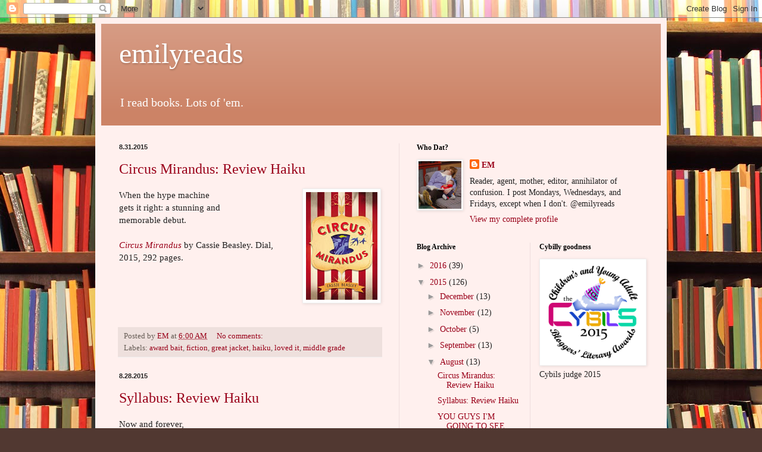

--- FILE ---
content_type: text/html; charset=UTF-8
request_url: http://www.emilyreads.com/2015/08/
body_size: 15689
content:
<!DOCTYPE html>
<html class='v2' dir='ltr' lang='en'>
<head>
<link href='https://www.blogger.com/static/v1/widgets/335934321-css_bundle_v2.css' rel='stylesheet' type='text/css'/>
<meta content='width=1100' name='viewport'/>
<meta content='text/html; charset=UTF-8' http-equiv='Content-Type'/>
<meta content='blogger' name='generator'/>
<link href='http://www.emilyreads.com/favicon.ico' rel='icon' type='image/x-icon'/>
<link href='http://www.emilyreads.com/2015/08/' rel='canonical'/>
<link rel="alternate" type="application/atom+xml" title="emilyreads - Atom" href="http://www.emilyreads.com/feeds/posts/default" />
<link rel="alternate" type="application/rss+xml" title="emilyreads - RSS" href="http://www.emilyreads.com/feeds/posts/default?alt=rss" />
<link rel="service.post" type="application/atom+xml" title="emilyreads - Atom" href="https://www.blogger.com/feeds/26098225/posts/default" />
<!--Can't find substitution for tag [blog.ieCssRetrofitLinks]-->
<meta content='http://www.emilyreads.com/2015/08/' property='og:url'/>
<meta content='emilyreads' property='og:title'/>
<meta content='I read books. Lots of &#39;em.' property='og:description'/>
<title>emilyreads: August 2015</title>
<style id='page-skin-1' type='text/css'><!--
/*
-----------------------------------------------
Blogger Template Style
Name:     Simple
Designer: Blogger
URL:      www.blogger.com
----------------------------------------------- */
/* Content
----------------------------------------------- */
body {
font: normal normal 14px Georgia, Utopia, 'Palatino Linotype', Palatino, serif;
color: #222222;
background: #513831 url(http://themes.googleusercontent.com/image?id=1KH22PlFqsiVYxboQNAoJjYmRbw5M4REHmdJbHT5M2x9zVMGrCqwSjZvaQW_A10KPc6Il) repeat scroll top center /* Credit: luoman (http://www.istockphoto.com/googleimages.php?id=11394138&amp;platform=blogger) */;
padding: 0 40px 40px 40px;
}
html body .region-inner {
min-width: 0;
max-width: 100%;
width: auto;
}
h2 {
font-size: 22px;
}
a:link {
text-decoration:none;
color: #990019;
}
a:visited {
text-decoration:none;
color: #888888;
}
a:hover {
text-decoration:underline;
color: #ff0066;
}
.body-fauxcolumn-outer .fauxcolumn-inner {
background: transparent none repeat scroll top left;
_background-image: none;
}
.body-fauxcolumn-outer .cap-top {
position: absolute;
z-index: 1;
height: 400px;
width: 100%;
}
.body-fauxcolumn-outer .cap-top .cap-left {
width: 100%;
background: transparent none repeat-x scroll top left;
_background-image: none;
}
.content-outer {
-moz-box-shadow: 0 0 40px rgba(0, 0, 0, .15);
-webkit-box-shadow: 0 0 5px rgba(0, 0, 0, .15);
-goog-ms-box-shadow: 0 0 10px #333333;
box-shadow: 0 0 40px rgba(0, 0, 0, .15);
margin-bottom: 1px;
}
.content-inner {
padding: 10px 10px;
}
.content-inner {
background-color: #fff0ee;
}
/* Header
----------------------------------------------- */
.header-outer {
background: #cc8366 url(http://www.blogblog.com/1kt/simple/gradients_light.png) repeat-x scroll 0 -400px;
_background-image: none;
}
.Header h1 {
font: normal normal 48px Georgia, Utopia, 'Palatino Linotype', Palatino, serif;
color: #ffffff;
text-shadow: 1px 2px 3px rgba(0, 0, 0, .2);
}
.Header h1 a {
color: #ffffff;
}
.Header .description {
font-size: 140%;
color: #ffffff;
}
.header-inner .Header .titlewrapper {
padding: 22px 30px;
}
.header-inner .Header .descriptionwrapper {
padding: 0 30px;
}
/* Tabs
----------------------------------------------- */
.tabs-inner .section:first-child {
border-top: 0 solid #eedddd;
}
.tabs-inner .section:first-child ul {
margin-top: -0;
border-top: 0 solid #eedddd;
border-left: 0 solid #eedddd;
border-right: 0 solid #eedddd;
}
.tabs-inner .widget ul {
background: #fff0ee none repeat-x scroll 0 -800px;
_background-image: none;
border-bottom: 1px solid #eedddd;
margin-top: 0;
margin-left: -30px;
margin-right: -30px;
}
.tabs-inner .widget li a {
display: inline-block;
padding: .6em 1em;
font: normal normal 16px Georgia, Utopia, 'Palatino Linotype', Palatino, serif;
color: #997777;
border-left: 1px solid #fff0ee;
border-right: 1px solid #eedddd;
}
.tabs-inner .widget li:first-child a {
border-left: none;
}
.tabs-inner .widget li.selected a, .tabs-inner .widget li a:hover {
color: #000000;
background-color: #fff0ee;
text-decoration: none;
}
/* Columns
----------------------------------------------- */
.main-outer {
border-top: 0 solid #eedddd;
}
.fauxcolumn-left-outer .fauxcolumn-inner {
border-right: 1px solid #eedddd;
}
.fauxcolumn-right-outer .fauxcolumn-inner {
border-left: 1px solid #eedddd;
}
/* Headings
----------------------------------------------- */
div.widget > h2,
div.widget h2.title {
margin: 0 0 1em 0;
font: normal bold 12px Georgia, Utopia, 'Palatino Linotype', Palatino, serif;
color: #000000;
}
/* Widgets
----------------------------------------------- */
.widget .zippy {
color: #999999;
text-shadow: 2px 2px 1px rgba(0, 0, 0, .1);
}
.widget .popular-posts ul {
list-style: none;
}
/* Posts
----------------------------------------------- */
h2.date-header {
font: normal bold 11px Arial, Tahoma, Helvetica, FreeSans, sans-serif;
}
.date-header span {
background-color: transparent;
color: #222222;
padding: inherit;
letter-spacing: inherit;
margin: inherit;
}
.main-inner {
padding-top: 30px;
padding-bottom: 30px;
}
.main-inner .column-center-inner {
padding: 0 15px;
}
.main-inner .column-center-inner .section {
margin: 0 15px;
}
.post {
margin: 0 0 25px 0;
}
h3.post-title, .comments h4 {
font: normal normal 24px Georgia, Utopia, 'Palatino Linotype', Palatino, serif;
margin: .75em 0 0;
}
.post-body {
font-size: 110%;
line-height: 1.4;
position: relative;
}
.post-body img, .post-body .tr-caption-container, .Profile img, .Image img,
.BlogList .item-thumbnail img {
padding: 2px;
background: #ffffff;
border: 1px solid #eeeeee;
-moz-box-shadow: 1px 1px 5px rgba(0, 0, 0, .1);
-webkit-box-shadow: 1px 1px 5px rgba(0, 0, 0, .1);
box-shadow: 1px 1px 5px rgba(0, 0, 0, .1);
}
.post-body img, .post-body .tr-caption-container {
padding: 5px;
}
.post-body .tr-caption-container {
color: #222222;
}
.post-body .tr-caption-container img {
padding: 0;
background: transparent;
border: none;
-moz-box-shadow: 0 0 0 rgba(0, 0, 0, .1);
-webkit-box-shadow: 0 0 0 rgba(0, 0, 0, .1);
box-shadow: 0 0 0 rgba(0, 0, 0, .1);
}
.post-header {
margin: 0 0 1.5em;
line-height: 1.6;
font-size: 90%;
}
.post-footer {
margin: 20px -2px 0;
padding: 5px 10px;
color: #665c55;
background-color: #eee0dd;
border-bottom: 1px solid #eeeeee;
line-height: 1.6;
font-size: 90%;
}
#comments .comment-author {
padding-top: 1.5em;
border-top: 1px solid #eedddd;
background-position: 0 1.5em;
}
#comments .comment-author:first-child {
padding-top: 0;
border-top: none;
}
.avatar-image-container {
margin: .2em 0 0;
}
#comments .avatar-image-container img {
border: 1px solid #eeeeee;
}
/* Comments
----------------------------------------------- */
.comments .comments-content .icon.blog-author {
background-repeat: no-repeat;
background-image: url([data-uri]);
}
.comments .comments-content .loadmore a {
border-top: 1px solid #999999;
border-bottom: 1px solid #999999;
}
.comments .comment-thread.inline-thread {
background-color: #eee0dd;
}
.comments .continue {
border-top: 2px solid #999999;
}
/* Accents
---------------------------------------------- */
.section-columns td.columns-cell {
border-left: 1px solid #eedddd;
}
.blog-pager {
background: transparent none no-repeat scroll top center;
}
.blog-pager-older-link, .home-link,
.blog-pager-newer-link {
background-color: #fff0ee;
padding: 5px;
}
.footer-outer {
border-top: 0 dashed #bbbbbb;
}
/* Mobile
----------------------------------------------- */
body.mobile  {
background-size: auto;
}
.mobile .body-fauxcolumn-outer {
background: transparent none repeat scroll top left;
}
.mobile .body-fauxcolumn-outer .cap-top {
background-size: 100% auto;
}
.mobile .content-outer {
-webkit-box-shadow: 0 0 3px rgba(0, 0, 0, .15);
box-shadow: 0 0 3px rgba(0, 0, 0, .15);
}
.mobile .tabs-inner .widget ul {
margin-left: 0;
margin-right: 0;
}
.mobile .post {
margin: 0;
}
.mobile .main-inner .column-center-inner .section {
margin: 0;
}
.mobile .date-header span {
padding: 0.1em 10px;
margin: 0 -10px;
}
.mobile h3.post-title {
margin: 0;
}
.mobile .blog-pager {
background: transparent none no-repeat scroll top center;
}
.mobile .footer-outer {
border-top: none;
}
.mobile .main-inner, .mobile .footer-inner {
background-color: #fff0ee;
}
.mobile-index-contents {
color: #222222;
}
.mobile-link-button {
background-color: #990019;
}
.mobile-link-button a:link, .mobile-link-button a:visited {
color: #ffffff;
}
.mobile .tabs-inner .section:first-child {
border-top: none;
}
.mobile .tabs-inner .PageList .widget-content {
background-color: #fff0ee;
color: #000000;
border-top: 1px solid #eedddd;
border-bottom: 1px solid #eedddd;
}
.mobile .tabs-inner .PageList .widget-content .pagelist-arrow {
border-left: 1px solid #eedddd;
}

--></style>
<style id='template-skin-1' type='text/css'><!--
body {
min-width: 960px;
}
.content-outer, .content-fauxcolumn-outer, .region-inner {
min-width: 960px;
max-width: 960px;
_width: 960px;
}
.main-inner .columns {
padding-left: 0;
padding-right: 440px;
}
.main-inner .fauxcolumn-center-outer {
left: 0;
right: 440px;
/* IE6 does not respect left and right together */
_width: expression(this.parentNode.offsetWidth -
parseInt("0") -
parseInt("440px") + 'px');
}
.main-inner .fauxcolumn-left-outer {
width: 0;
}
.main-inner .fauxcolumn-right-outer {
width: 440px;
}
.main-inner .column-left-outer {
width: 0;
right: 100%;
margin-left: -0;
}
.main-inner .column-right-outer {
width: 440px;
margin-right: -440px;
}
#layout {
min-width: 0;
}
#layout .content-outer {
min-width: 0;
width: 800px;
}
#layout .region-inner {
min-width: 0;
width: auto;
}
body#layout div.add_widget {
padding: 8px;
}
body#layout div.add_widget a {
margin-left: 32px;
}
--></style>
<style>
    body {background-image:url(http\:\/\/themes.googleusercontent.com\/image?id=1KH22PlFqsiVYxboQNAoJjYmRbw5M4REHmdJbHT5M2x9zVMGrCqwSjZvaQW_A10KPc6Il);}
    
@media (max-width: 200px) { body {background-image:url(http\:\/\/themes.googleusercontent.com\/image?id=1KH22PlFqsiVYxboQNAoJjYmRbw5M4REHmdJbHT5M2x9zVMGrCqwSjZvaQW_A10KPc6Il&options=w200);}}
@media (max-width: 400px) and (min-width: 201px) { body {background-image:url(http\:\/\/themes.googleusercontent.com\/image?id=1KH22PlFqsiVYxboQNAoJjYmRbw5M4REHmdJbHT5M2x9zVMGrCqwSjZvaQW_A10KPc6Il&options=w400);}}
@media (max-width: 800px) and (min-width: 401px) { body {background-image:url(http\:\/\/themes.googleusercontent.com\/image?id=1KH22PlFqsiVYxboQNAoJjYmRbw5M4REHmdJbHT5M2x9zVMGrCqwSjZvaQW_A10KPc6Il&options=w800);}}
@media (max-width: 1200px) and (min-width: 801px) { body {background-image:url(http\:\/\/themes.googleusercontent.com\/image?id=1KH22PlFqsiVYxboQNAoJjYmRbw5M4REHmdJbHT5M2x9zVMGrCqwSjZvaQW_A10KPc6Il&options=w1200);}}
/* Last tag covers anything over one higher than the previous max-size cap. */
@media (min-width: 1201px) { body {background-image:url(http\:\/\/themes.googleusercontent.com\/image?id=1KH22PlFqsiVYxboQNAoJjYmRbw5M4REHmdJbHT5M2x9zVMGrCqwSjZvaQW_A10KPc6Il&options=w1600);}}
  </style>
<link href='https://www.blogger.com/dyn-css/authorization.css?targetBlogID=26098225&amp;zx=43b17344-8a2e-420e-be7f-ee4365704068' media='none' onload='if(media!=&#39;all&#39;)media=&#39;all&#39;' rel='stylesheet'/><noscript><link href='https://www.blogger.com/dyn-css/authorization.css?targetBlogID=26098225&amp;zx=43b17344-8a2e-420e-be7f-ee4365704068' rel='stylesheet'/></noscript>
<meta name='google-adsense-platform-account' content='ca-host-pub-1556223355139109'/>
<meta name='google-adsense-platform-domain' content='blogspot.com'/>

</head>
<body class='loading variant-literate'>
<div class='navbar section' id='navbar' name='Navbar'><div class='widget Navbar' data-version='1' id='Navbar1'><script type="text/javascript">
    function setAttributeOnload(object, attribute, val) {
      if(window.addEventListener) {
        window.addEventListener('load',
          function(){ object[attribute] = val; }, false);
      } else {
        window.attachEvent('onload', function(){ object[attribute] = val; });
      }
    }
  </script>
<div id="navbar-iframe-container"></div>
<script type="text/javascript" src="https://apis.google.com/js/platform.js"></script>
<script type="text/javascript">
      gapi.load("gapi.iframes:gapi.iframes.style.bubble", function() {
        if (gapi.iframes && gapi.iframes.getContext) {
          gapi.iframes.getContext().openChild({
              url: 'https://www.blogger.com/navbar/26098225?origin\x3dhttp://www.emilyreads.com',
              where: document.getElementById("navbar-iframe-container"),
              id: "navbar-iframe"
          });
        }
      });
    </script><script type="text/javascript">
(function() {
var script = document.createElement('script');
script.type = 'text/javascript';
script.src = '//pagead2.googlesyndication.com/pagead/js/google_top_exp.js';
var head = document.getElementsByTagName('head')[0];
if (head) {
head.appendChild(script);
}})();
</script>
</div></div>
<div class='body-fauxcolumns'>
<div class='fauxcolumn-outer body-fauxcolumn-outer'>
<div class='cap-top'>
<div class='cap-left'></div>
<div class='cap-right'></div>
</div>
<div class='fauxborder-left'>
<div class='fauxborder-right'></div>
<div class='fauxcolumn-inner'>
</div>
</div>
<div class='cap-bottom'>
<div class='cap-left'></div>
<div class='cap-right'></div>
</div>
</div>
</div>
<div class='content'>
<div class='content-fauxcolumns'>
<div class='fauxcolumn-outer content-fauxcolumn-outer'>
<div class='cap-top'>
<div class='cap-left'></div>
<div class='cap-right'></div>
</div>
<div class='fauxborder-left'>
<div class='fauxborder-right'></div>
<div class='fauxcolumn-inner'>
</div>
</div>
<div class='cap-bottom'>
<div class='cap-left'></div>
<div class='cap-right'></div>
</div>
</div>
</div>
<div class='content-outer'>
<div class='content-cap-top cap-top'>
<div class='cap-left'></div>
<div class='cap-right'></div>
</div>
<div class='fauxborder-left content-fauxborder-left'>
<div class='fauxborder-right content-fauxborder-right'></div>
<div class='content-inner'>
<header>
<div class='header-outer'>
<div class='header-cap-top cap-top'>
<div class='cap-left'></div>
<div class='cap-right'></div>
</div>
<div class='fauxborder-left header-fauxborder-left'>
<div class='fauxborder-right header-fauxborder-right'></div>
<div class='region-inner header-inner'>
<div class='header section' id='header' name='Header'><div class='widget Header' data-version='1' id='Header1'>
<div id='header-inner'>
<div class='titlewrapper'>
<h1 class='title'>
<a href='http://www.emilyreads.com/'>
emilyreads
</a>
</h1>
</div>
<div class='descriptionwrapper'>
<p class='description'><span>I read books. Lots of 'em.</span></p>
</div>
</div>
</div></div>
</div>
</div>
<div class='header-cap-bottom cap-bottom'>
<div class='cap-left'></div>
<div class='cap-right'></div>
</div>
</div>
</header>
<div class='tabs-outer'>
<div class='tabs-cap-top cap-top'>
<div class='cap-left'></div>
<div class='cap-right'></div>
</div>
<div class='fauxborder-left tabs-fauxborder-left'>
<div class='fauxborder-right tabs-fauxborder-right'></div>
<div class='region-inner tabs-inner'>
<div class='tabs no-items section' id='crosscol' name='Cross-Column'></div>
<div class='tabs no-items section' id='crosscol-overflow' name='Cross-Column 2'></div>
</div>
</div>
<div class='tabs-cap-bottom cap-bottom'>
<div class='cap-left'></div>
<div class='cap-right'></div>
</div>
</div>
<div class='main-outer'>
<div class='main-cap-top cap-top'>
<div class='cap-left'></div>
<div class='cap-right'></div>
</div>
<div class='fauxborder-left main-fauxborder-left'>
<div class='fauxborder-right main-fauxborder-right'></div>
<div class='region-inner main-inner'>
<div class='columns fauxcolumns'>
<div class='fauxcolumn-outer fauxcolumn-center-outer'>
<div class='cap-top'>
<div class='cap-left'></div>
<div class='cap-right'></div>
</div>
<div class='fauxborder-left'>
<div class='fauxborder-right'></div>
<div class='fauxcolumn-inner'>
</div>
</div>
<div class='cap-bottom'>
<div class='cap-left'></div>
<div class='cap-right'></div>
</div>
</div>
<div class='fauxcolumn-outer fauxcolumn-left-outer'>
<div class='cap-top'>
<div class='cap-left'></div>
<div class='cap-right'></div>
</div>
<div class='fauxborder-left'>
<div class='fauxborder-right'></div>
<div class='fauxcolumn-inner'>
</div>
</div>
<div class='cap-bottom'>
<div class='cap-left'></div>
<div class='cap-right'></div>
</div>
</div>
<div class='fauxcolumn-outer fauxcolumn-right-outer'>
<div class='cap-top'>
<div class='cap-left'></div>
<div class='cap-right'></div>
</div>
<div class='fauxborder-left'>
<div class='fauxborder-right'></div>
<div class='fauxcolumn-inner'>
</div>
</div>
<div class='cap-bottom'>
<div class='cap-left'></div>
<div class='cap-right'></div>
</div>
</div>
<!-- corrects IE6 width calculation -->
<div class='columns-inner'>
<div class='column-center-outer'>
<div class='column-center-inner'>
<div class='main section' id='main' name='Main'><div class='widget Blog' data-version='1' id='Blog1'>
<div class='blog-posts hfeed'>

          <div class="date-outer">
        
<h2 class='date-header'><span>8.31.2015</span></h2>

          <div class="date-posts">
        
<div class='post-outer'>
<div class='post hentry uncustomized-post-template' itemprop='blogPost' itemscope='itemscope' itemtype='http://schema.org/BlogPosting'>
<meta content='https://blogger.googleusercontent.com/img/b/R29vZ2xl/AVvXsEjEuHLQAPrKeg99y6mN6Zpbxob3l_iyDQepb9i4kJvDcuYb4zpDvreIMklO5QFeOFdwKQzPLxDtRFlS8bnn-68fThqpw88JvONdff4V3bAeNy5zvVZIUIAI-103wMAAbA8XEEE/s1600/Circus+Mirandus.jpg' itemprop='image_url'/>
<meta content='26098225' itemprop='blogId'/>
<meta content='4960744273816751274' itemprop='postId'/>
<a name='4960744273816751274'></a>
<h3 class='post-title entry-title' itemprop='name'>
<a href='http://www.emilyreads.com/2015/08/circus-mirandus-review-haiku.html'>Circus Mirandus: Review Haiku</a>
</h3>
<div class='post-header'>
<div class='post-header-line-1'></div>
</div>
<div class='post-body entry-content' id='post-body-4960744273816751274' itemprop='description articleBody'>
<a href="https://blogger.googleusercontent.com/img/b/R29vZ2xl/AVvXsEjEuHLQAPrKeg99y6mN6Zpbxob3l_iyDQepb9i4kJvDcuYb4zpDvreIMklO5QFeOFdwKQzPLxDtRFlS8bnn-68fThqpw88JvONdff4V3bAeNy5zvVZIUIAI-103wMAAbA8XEEE/s1600/Circus+Mirandus.jpg" imageanchor="1" style="clear: right; float: right; margin-bottom: 1em; margin-left: 1em;"><img border="0" src="https://blogger.googleusercontent.com/img/b/R29vZ2xl/AVvXsEjEuHLQAPrKeg99y6mN6Zpbxob3l_iyDQepb9i4kJvDcuYb4zpDvreIMklO5QFeOFdwKQzPLxDtRFlS8bnn-68fThqpw88JvONdff4V3bAeNy5zvVZIUIAI-103wMAAbA8XEEE/s1600/Circus+Mirandus.jpg" /></a>When the hype machine<br />
gets it right: a stunning and<br />
memorable debut.<br />
<br />
<i><a href="http://www.powells.com/biblio/18-9780525428435-0">Circus Mirandus</a></i>&nbsp;by Cassie Beasley. Dial, 2015, 292 pages.<br />
<br />
<div style='clear: both;'></div>
</div>
<div class='post-footer'>
<div class='post-footer-line post-footer-line-1'>
<span class='post-author vcard'>
Posted by
<span class='fn' itemprop='author' itemscope='itemscope' itemtype='http://schema.org/Person'>
<meta content='https://www.blogger.com/profile/15633057062989686339' itemprop='url'/>
<a class='g-profile' href='https://www.blogger.com/profile/15633057062989686339' rel='author' title='author profile'>
<span itemprop='name'>EM</span>
</a>
</span>
</span>
<span class='post-timestamp'>
at
<meta content='http://www.emilyreads.com/2015/08/circus-mirandus-review-haiku.html' itemprop='url'/>
<a class='timestamp-link' href='http://www.emilyreads.com/2015/08/circus-mirandus-review-haiku.html' rel='bookmark' title='permanent link'><abbr class='published' itemprop='datePublished' title='2015-08-31T06:00:00-04:00'>6:00 AM</abbr></a>
</span>
<span class='post-comment-link'>
<a class='comment-link' href='https://www.blogger.com/comment/fullpage/post/26098225/4960744273816751274' onclick=''>
No comments:
  </a>
</span>
<span class='post-icons'>
<span class='item-control blog-admin pid-552513011'>
<a href='https://www.blogger.com/post-edit.g?blogID=26098225&postID=4960744273816751274&from=pencil' title='Edit Post'>
<img alt='' class='icon-action' height='18' src='https://resources.blogblog.com/img/icon18_edit_allbkg.gif' width='18'/>
</a>
</span>
</span>
<div class='post-share-buttons goog-inline-block'>
</div>
</div>
<div class='post-footer-line post-footer-line-2'>
<span class='post-labels'>
Labels:
<a href='http://www.emilyreads.com/search/label/award%20bait' rel='tag'>award bait</a>,
<a href='http://www.emilyreads.com/search/label/fiction' rel='tag'>fiction</a>,
<a href='http://www.emilyreads.com/search/label/great%20jacket' rel='tag'>great jacket</a>,
<a href='http://www.emilyreads.com/search/label/haiku' rel='tag'>haiku</a>,
<a href='http://www.emilyreads.com/search/label/loved%20it' rel='tag'>loved it</a>,
<a href='http://www.emilyreads.com/search/label/middle%20grade' rel='tag'>middle grade</a>
</span>
</div>
<div class='post-footer-line post-footer-line-3'>
<span class='post-location'>
</span>
</div>
</div>
</div>
</div>

          </div></div>
        

          <div class="date-outer">
        
<h2 class='date-header'><span>8.28.2015</span></h2>

          <div class="date-posts">
        
<div class='post-outer'>
<div class='post hentry uncustomized-post-template' itemprop='blogPost' itemscope='itemscope' itemtype='http://schema.org/BlogPosting'>
<meta content='https://blogger.googleusercontent.com/img/b/R29vZ2xl/AVvXsEiKOTnYsAw2SiD_3liHNjAkRy6glHZ2bcw6W_IQKCclTSgNkF2cpiqTZ9RrUpk0Le3frZjL-DpjV229ymO1oOBRChtWPRVVLvaq_QnLFa_btOrgWeFGnmIwz7Y8adZ2eLDWRjo/s1600/Syllabus.jpg' itemprop='image_url'/>
<meta content='26098225' itemprop='blogId'/>
<meta content='1187857984796864101' itemprop='postId'/>
<a name='1187857984796864101'></a>
<h3 class='post-title entry-title' itemprop='name'>
<a href='http://www.emilyreads.com/2015/08/syllabus-review-haiku.html'>Syllabus: Review Haiku</a>
</h3>
<div class='post-header'>
<div class='post-header-line-1'></div>
</div>
<div class='post-body entry-content' id='post-body-1187857984796864101' itemprop='description articleBody'>
Now and forever,<br />
<div class="separator" style="clear: both; text-align: center;">
<a href="https://blogger.googleusercontent.com/img/b/R29vZ2xl/AVvXsEiKOTnYsAw2SiD_3liHNjAkRy6glHZ2bcw6W_IQKCclTSgNkF2cpiqTZ9RrUpk0Le3frZjL-DpjV229ymO1oOBRChtWPRVVLvaq_QnLFa_btOrgWeFGnmIwz7Y8adZ2eLDWRjo/s1600/Syllabus.jpg" imageanchor="1" style="clear: right; float: right; margin-bottom: 1em; margin-left: 1em;"><img border="0" src="https://blogger.googleusercontent.com/img/b/R29vZ2xl/AVvXsEiKOTnYsAw2SiD_3liHNjAkRy6glHZ2bcw6W_IQKCclTSgNkF2cpiqTZ9RrUpk0Le3frZjL-DpjV229ymO1oOBRChtWPRVVLvaq_QnLFa_btOrgWeFGnmIwz7Y8adZ2eLDWRjo/s1600/Syllabus.jpg" /></a></div>
Lynda Barry is the funk<br />
queen of everywhere.<br />
<br />
<i><a href="http://www.powells.com/biblio/1-9781770461611-0">Syllabus: Notes from an Accidental Professor</a></i>&nbsp;by Lynda Barry. Drawn and Quarterly, 2014, 200 pages.
<div style='clear: both;'></div>
</div>
<div class='post-footer'>
<div class='post-footer-line post-footer-line-1'>
<span class='post-author vcard'>
Posted by
<span class='fn' itemprop='author' itemscope='itemscope' itemtype='http://schema.org/Person'>
<meta content='https://www.blogger.com/profile/15633057062989686339' itemprop='url'/>
<a class='g-profile' href='https://www.blogger.com/profile/15633057062989686339' rel='author' title='author profile'>
<span itemprop='name'>EM</span>
</a>
</span>
</span>
<span class='post-timestamp'>
at
<meta content='http://www.emilyreads.com/2015/08/syllabus-review-haiku.html' itemprop='url'/>
<a class='timestamp-link' href='http://www.emilyreads.com/2015/08/syllabus-review-haiku.html' rel='bookmark' title='permanent link'><abbr class='published' itemprop='datePublished' title='2015-08-28T06:00:00-04:00'>6:00 AM</abbr></a>
</span>
<span class='post-comment-link'>
<a class='comment-link' href='https://www.blogger.com/comment/fullpage/post/26098225/1187857984796864101' onclick=''>
No comments:
  </a>
</span>
<span class='post-icons'>
<span class='item-control blog-admin pid-552513011'>
<a href='https://www.blogger.com/post-edit.g?blogID=26098225&postID=1187857984796864101&from=pencil' title='Edit Post'>
<img alt='' class='icon-action' height='18' src='https://resources.blogblog.com/img/icon18_edit_allbkg.gif' width='18'/>
</a>
</span>
</span>
<div class='post-share-buttons goog-inline-block'>
</div>
</div>
<div class='post-footer-line post-footer-line-2'>
<span class='post-labels'>
Labels:
<a href='http://www.emilyreads.com/search/label/adult' rel='tag'>adult</a>,
<a href='http://www.emilyreads.com/search/label/book%20crush' rel='tag'>book crush</a>,
<a href='http://www.emilyreads.com/search/label/graphic%20novel' rel='tag'>graphic novel</a>,
<a href='http://www.emilyreads.com/search/label/haiku' rel='tag'>haiku</a>,
<a href='http://www.emilyreads.com/search/label/hipster' rel='tag'>hipster</a>,
<a href='http://www.emilyreads.com/search/label/loved%20it' rel='tag'>loved it</a>,
<a href='http://www.emilyreads.com/search/label/nonfiction' rel='tag'>nonfiction</a>
</span>
</div>
<div class='post-footer-line post-footer-line-3'>
<span class='post-location'>
</span>
</div>
</div>
</div>
</div>

          </div></div>
        

          <div class="date-outer">
        
<h2 class='date-header'><span>8.26.2015</span></h2>

          <div class="date-posts">
        
<div class='post-outer'>
<div class='post hentry uncustomized-post-template' itemprop='blogPost' itemscope='itemscope' itemtype='http://schema.org/BlogPosting'>
<meta content='26098225' itemprop='blogId'/>
<meta content='8385139485213623329' itemprop='postId'/>
<a name='8385139485213623329'></a>
<h3 class='post-title entry-title' itemprop='name'>
<a href='http://www.emilyreads.com/2015/08/you-guys-im-going-to-see-hamilton.html'>YOU GUYS I'M GOING TO SEE HAMILTON TONIGHT</a>
</h3>
<div class='post-header'>
<div class='post-header-line-1'></div>
</div>
<div class='post-body entry-content' id='post-body-8385139485213623329' itemprop='description articleBody'>
I am just an eensy bit excited.<br />
<br />
<a href="http://www.hamiltonbroadway.com/">http://www.hamiltonbroadway.com/</a><br />
<br />
<br />
<div style='clear: both;'></div>
</div>
<div class='post-footer'>
<div class='post-footer-line post-footer-line-1'>
<span class='post-author vcard'>
Posted by
<span class='fn' itemprop='author' itemscope='itemscope' itemtype='http://schema.org/Person'>
<meta content='https://www.blogger.com/profile/15633057062989686339' itemprop='url'/>
<a class='g-profile' href='https://www.blogger.com/profile/15633057062989686339' rel='author' title='author profile'>
<span itemprop='name'>EM</span>
</a>
</span>
</span>
<span class='post-timestamp'>
at
<meta content='http://www.emilyreads.com/2015/08/you-guys-im-going-to-see-hamilton.html' itemprop='url'/>
<a class='timestamp-link' href='http://www.emilyreads.com/2015/08/you-guys-im-going-to-see-hamilton.html' rel='bookmark' title='permanent link'><abbr class='published' itemprop='datePublished' title='2015-08-26T06:00:00-04:00'>6:00 AM</abbr></a>
</span>
<span class='post-comment-link'>
<a class='comment-link' href='https://www.blogger.com/comment/fullpage/post/26098225/8385139485213623329' onclick=''>
No comments:
  </a>
</span>
<span class='post-icons'>
<span class='item-control blog-admin pid-552513011'>
<a href='https://www.blogger.com/post-edit.g?blogID=26098225&postID=8385139485213623329&from=pencil' title='Edit Post'>
<img alt='' class='icon-action' height='18' src='https://resources.blogblog.com/img/icon18_edit_allbkg.gif' width='18'/>
</a>
</span>
</span>
<div class='post-share-buttons goog-inline-block'>
</div>
</div>
<div class='post-footer-line post-footer-line-2'>
<span class='post-labels'>
Labels:
<a href='http://www.emilyreads.com/search/label/apropro%20of%20nothing' rel='tag'>apropro of nothing</a>,
<a href='http://www.emilyreads.com/search/label/historical' rel='tag'>historical</a>,
<a href='http://www.emilyreads.com/search/label/perhaps%20I%20need%20to%20calm%20down' rel='tag'>perhaps I need to calm down</a>
</span>
</div>
<div class='post-footer-line post-footer-line-3'>
<span class='post-location'>
</span>
</div>
</div>
</div>
</div>

          </div></div>
        

          <div class="date-outer">
        
<h2 class='date-header'><span>8.24.2015</span></h2>

          <div class="date-posts">
        
<div class='post-outer'>
<div class='post hentry uncustomized-post-template' itemprop='blogPost' itemscope='itemscope' itemtype='http://schema.org/BlogPosting'>
<meta content='https://blogger.googleusercontent.com/img/b/R29vZ2xl/AVvXsEgdp-VUTKWoZC4fwwVrFdDvsN8EYK6_SQHWaCrrEsOZJVeyZ97TbAmmUXk0lQTZ6GRXQ8FY2-ZeGFTPkXi0_vuaCibnAUeljSRESnPEzX3BJCUVHv_3nhY4L3_8H_JSifWyt-w/s200/Milo+Speck.jpg' itemprop='image_url'/>
<meta content='26098225' itemprop='blogId'/>
<meta content='4923539482226296547' itemprop='postId'/>
<a name='4923539482226296547'></a>
<h3 class='post-title entry-title' itemprop='name'>
<a href='http://www.emilyreads.com/2015/08/milo-speck-accidental-agent-review-haiku.html'>Milo Speck: Accidental Agent: Review Haiku</a>
</h3>
<div class='post-header'>
<div class='post-header-line-1'></div>
</div>
<div class='post-body entry-content' id='post-body-4923539482226296547' itemprop='description articleBody'>
<a href="https://blogger.googleusercontent.com/img/b/R29vZ2xl/AVvXsEgdp-VUTKWoZC4fwwVrFdDvsN8EYK6_SQHWaCrrEsOZJVeyZ97TbAmmUXk0lQTZ6GRXQ8FY2-ZeGFTPkXi0_vuaCibnAUeljSRESnPEzX3BJCUVHv_3nhY4L3_8H_JSifWyt-w/s1600/Milo+Speck.jpg" imageanchor="1" style="clear: right; float: right; margin-bottom: 1em; margin-left: 1em;"><img border="0" height="200" src="https://blogger.googleusercontent.com/img/b/R29vZ2xl/AVvXsEgdp-VUTKWoZC4fwwVrFdDvsN8EYK6_SQHWaCrrEsOZJVeyZ97TbAmmUXk0lQTZ6GRXQ8FY2-ZeGFTPkXi0_vuaCibnAUeljSRESnPEzX3BJCUVHv_3nhY4L3_8H_JSifWyt-w/s200/Milo+Speck.jpg" width="145" /></a>The missing-sock trope<br />
goes in a whole new direction.<br />
Deceit! Ogres!<br />
<br />
<i><a href="http://www.powells.com/biblio/62-9780544419513-0">Milo Speck: Accidental Agent</a></i>&nbsp;by Linda Urban. Harcourt, 2015, 272 pages.<br />
<br />
<div style='clear: both;'></div>
</div>
<div class='post-footer'>
<div class='post-footer-line post-footer-line-1'>
<span class='post-author vcard'>
Posted by
<span class='fn' itemprop='author' itemscope='itemscope' itemtype='http://schema.org/Person'>
<meta content='https://www.blogger.com/profile/15633057062989686339' itemprop='url'/>
<a class='g-profile' href='https://www.blogger.com/profile/15633057062989686339' rel='author' title='author profile'>
<span itemprop='name'>EM</span>
</a>
</span>
</span>
<span class='post-timestamp'>
at
<meta content='http://www.emilyreads.com/2015/08/milo-speck-accidental-agent-review-haiku.html' itemprop='url'/>
<a class='timestamp-link' href='http://www.emilyreads.com/2015/08/milo-speck-accidental-agent-review-haiku.html' rel='bookmark' title='permanent link'><abbr class='published' itemprop='datePublished' title='2015-08-24T06:00:00-04:00'>6:00 AM</abbr></a>
</span>
<span class='post-comment-link'>
<a class='comment-link' href='https://www.blogger.com/comment/fullpage/post/26098225/4923539482226296547' onclick=''>
No comments:
  </a>
</span>
<span class='post-icons'>
<span class='item-control blog-admin pid-552513011'>
<a href='https://www.blogger.com/post-edit.g?blogID=26098225&postID=4923539482226296547&from=pencil' title='Edit Post'>
<img alt='' class='icon-action' height='18' src='https://resources.blogblog.com/img/icon18_edit_allbkg.gif' width='18'/>
</a>
</span>
</span>
<div class='post-share-buttons goog-inline-block'>
</div>
</div>
<div class='post-footer-line post-footer-line-2'>
<span class='post-labels'>
Labels:
<a href='http://www.emilyreads.com/search/label/book%20crush' rel='tag'>book crush</a>,
<a href='http://www.emilyreads.com/search/label/fiction' rel='tag'>fiction</a>,
<a href='http://www.emilyreads.com/search/label/great%20jacket' rel='tag'>great jacket</a>,
<a href='http://www.emilyreads.com/search/label/great%20title' rel='tag'>great title</a>,
<a href='http://www.emilyreads.com/search/label/haiku' rel='tag'>haiku</a>,
<a href='http://www.emilyreads.com/search/label/liked%20it' rel='tag'>liked it</a>,
<a href='http://www.emilyreads.com/search/label/middle%20grade' rel='tag'>middle grade</a>
</span>
</div>
<div class='post-footer-line post-footer-line-3'>
<span class='post-location'>
</span>
</div>
</div>
</div>
</div>

          </div></div>
        

          <div class="date-outer">
        
<h2 class='date-header'><span>8.21.2015</span></h2>

          <div class="date-posts">
        
<div class='post-outer'>
<div class='post hentry uncustomized-post-template' itemprop='blogPost' itemscope='itemscope' itemtype='http://schema.org/BlogPosting'>
<meta content='https://blogger.googleusercontent.com/img/b/R29vZ2xl/AVvXsEjrqoqvEsP2uCDig_PIXuN1aIlWKRntDsLP4_e-HuarAga6YF3ZPRad8Lc5SsDS0stP0y8qbUx3z5oH7z7JdlWAq0MonLjqmYpj8fx0GlVZe3veuEXMYKqLjIJ8td81eBP2_dw/s1600/Nest.jpg' itemprop='image_url'/>
<meta content='26098225' itemprop='blogId'/>
<meta content='6649502626869913034' itemprop='postId'/>
<a name='6649502626869913034'></a>
<h3 class='post-title entry-title' itemprop='name'>
<a href='http://www.emilyreads.com/2015/08/the-nest-review-haiku.html'>The Nest: Review Haiku</a>
</h3>
<div class='post-header'>
<div class='post-header-line-1'></div>
</div>
<div class='post-body entry-content' id='post-body-6649502626869913034' itemprop='description articleBody'>
Someone said "Oppel<div class="separator" style="clear: both; text-align: center;">
<a href="https://blogger.googleusercontent.com/img/b/R29vZ2xl/AVvXsEjrqoqvEsP2uCDig_PIXuN1aIlWKRntDsLP4_e-HuarAga6YF3ZPRad8Lc5SsDS0stP0y8qbUx3z5oH7z7JdlWAq0MonLjqmYpj8fx0GlVZe3veuEXMYKqLjIJ8td81eBP2_dw/s1600/Nest.jpg" imageanchor="1" style="clear: right; float: right; margin-bottom: 1em; margin-left: 1em;"><img border="0" src="https://blogger.googleusercontent.com/img/b/R29vZ2xl/AVvXsEjrqoqvEsP2uCDig_PIXuN1aIlWKRntDsLP4_e-HuarAga6YF3ZPRad8Lc5SsDS0stP0y8qbUx3z5oH7z7JdlWAq0MonLjqmYpj8fx0GlVZe3veuEXMYKqLjIJ8td81eBP2_dw/s1600/Nest.jpg" /></a></div>
<div>
goes Gaiman," and that feels just</div>
<div>
right to me. Spooky.</div>
<div>
<br /></div>
<div>
<i><a href="http://www.powells.com/biblio/62-9781481432320-0">The Nest</a></i>&nbsp;by Kenneth Oppel, illustrated by Jon Klassen. S&amp;S, 2015, 256 pages.</div>
<div>
<br /></div>
<div style='clear: both;'></div>
</div>
<div class='post-footer'>
<div class='post-footer-line post-footer-line-1'>
<span class='post-author vcard'>
Posted by
<span class='fn' itemprop='author' itemscope='itemscope' itemtype='http://schema.org/Person'>
<meta content='https://www.blogger.com/profile/15633057062989686339' itemprop='url'/>
<a class='g-profile' href='https://www.blogger.com/profile/15633057062989686339' rel='author' title='author profile'>
<span itemprop='name'>EM</span>
</a>
</span>
</span>
<span class='post-timestamp'>
at
<meta content='http://www.emilyreads.com/2015/08/the-nest-review-haiku.html' itemprop='url'/>
<a class='timestamp-link' href='http://www.emilyreads.com/2015/08/the-nest-review-haiku.html' rel='bookmark' title='permanent link'><abbr class='published' itemprop='datePublished' title='2015-08-21T06:00:00-04:00'>6:00 AM</abbr></a>
</span>
<span class='post-comment-link'>
<a class='comment-link' href='https://www.blogger.com/comment/fullpage/post/26098225/6649502626869913034' onclick=''>
No comments:
  </a>
</span>
<span class='post-icons'>
<span class='item-control blog-admin pid-552513011'>
<a href='https://www.blogger.com/post-edit.g?blogID=26098225&postID=6649502626869913034&from=pencil' title='Edit Post'>
<img alt='' class='icon-action' height='18' src='https://resources.blogblog.com/img/icon18_edit_allbkg.gif' width='18'/>
</a>
</span>
</span>
<div class='post-share-buttons goog-inline-block'>
</div>
</div>
<div class='post-footer-line post-footer-line-2'>
<span class='post-labels'>
Labels:
<a href='http://www.emilyreads.com/search/label/award%20bait' rel='tag'>award bait</a>,
<a href='http://www.emilyreads.com/search/label/fiction' rel='tag'>fiction</a>,
<a href='http://www.emilyreads.com/search/label/great%20jacket' rel='tag'>great jacket</a>,
<a href='http://www.emilyreads.com/search/label/haiku' rel='tag'>haiku</a>,
<a href='http://www.emilyreads.com/search/label/loved%20it' rel='tag'>loved it</a>,
<a href='http://www.emilyreads.com/search/label/middle%20grade' rel='tag'>middle grade</a>,
<a href='http://www.emilyreads.com/search/label/mystery' rel='tag'>mystery</a>,
<a href='http://www.emilyreads.com/search/label/technology%20can%20be%20evil' rel='tag'>technology can be evil</a>
</span>
</div>
<div class='post-footer-line post-footer-line-3'>
<span class='post-location'>
</span>
</div>
</div>
</div>
</div>

          </div></div>
        

          <div class="date-outer">
        
<h2 class='date-header'><span>8.19.2015</span></h2>

          <div class="date-posts">
        
<div class='post-outer'>
<div class='post hentry uncustomized-post-template' itemprop='blogPost' itemscope='itemscope' itemtype='http://schema.org/BlogPosting'>
<meta content='https://blogger.googleusercontent.com/img/b/R29vZ2xl/AVvXsEh41-i95zhwwmYTEeSATANMj-MZH9nPieWEyvJnVTCFL25edeD750dRFvi2-JRTxAOC1EZn6E8TT9fquVBnXlq7SizzdjGMlMjYSlDeYApr9YOrDyo0QxGFa_KqjvpDrs-eM_E/s1600/Pop+Goes+the+Circus.jpg' itemprop='image_url'/>
<meta content='26098225' itemprop='blogId'/>
<meta content='5984376388871101457' itemprop='postId'/>
<a name='5984376388871101457'></a>
<h3 class='post-title entry-title' itemprop='name'>
<a href='http://www.emilyreads.com/2015/08/pop-goes-circus-and-loch-ness-punster.html'>Pop Goes the Circus and Loch Ness Punster: Review Haiku</a>
</h3>
<div class='post-header'>
<div class='post-header-line-1'></div>
</div>
<div class='post-body entry-content' id='post-body-5984376388871101457' itemprop='description articleBody'>
Epistolary,<br />
<div class="separator" style="clear: both; text-align: center;">
<a href="https://blogger.googleusercontent.com/img/b/R29vZ2xl/AVvXsEjTC1poILqnvrF7tSr25aUCgVy6BHkXimbRdOB403bzmbKzsf7AVputPnVCApj9gjjgJWLLFaHeif_AtevDF9NWnfycGKny8K4Q_KFtZYQ1_dpJ-s8JSGoIMP94RFK9SSTJYiw/s1600/Loch+Ness+Punster.jpg" imageanchor="1" style="clear: right; float: right; margin-bottom: 1em; margin-left: 1em;"></a><a href="https://blogger.googleusercontent.com/img/b/R29vZ2xl/AVvXsEh41-i95zhwwmYTEeSATANMj-MZH9nPieWEyvJnVTCFL25edeD750dRFvi2-JRTxAOC1EZn6E8TT9fquVBnXlq7SizzdjGMlMjYSlDeYApr9YOrDyo0QxGFa_KqjvpDrs-eM_E/s1600/Pop+Goes+the+Circus.jpg" imageanchor="1" style="clear: left; float: left; margin-bottom: 1em; margin-right: 1em;"><img border="0" src="https://blogger.googleusercontent.com/img/b/R29vZ2xl/AVvXsEh41-i95zhwwmYTEeSATANMj-MZH9nPieWEyvJnVTCFL25edeD750dRFvi2-JRTxAOC1EZn6E8TT9fquVBnXlq7SizzdjGMlMjYSlDeYApr9YOrDyo0QxGFa_KqjvpDrs-eM_E/s1600/Pop+Goes+the+Circus.jpg" /></a><img border="0" src="https://blogger.googleusercontent.com/img/b/R29vZ2xl/AVvXsEjTC1poILqnvrF7tSr25aUCgVy6BHkXimbRdOB403bzmbKzsf7AVputPnVCApj9gjjgJWLLFaHeif_AtevDF9NWnfycGKny8K4Q_KFtZYQ1_dpJ-s8JSGoIMP94RFK9SSTJYiw/s1600/Loch+Ness+Punster.jpg" />&nbsp;</div>
illustrated middle grade<br />
is your thing? Enjoy.<br />
<br />
<i><a href="http://www.powells.com/biblio/62-9781616204648-0">Pop Goes the Circus (Three-Ring Rascals #4)</a></i>&nbsp;by Kate Klise and M. Sarah Klise. Algonquin, 2015, 144 pages.<br />
<i><a href="http://www.powells.com/biblio/1-9780544313378-0">The Loch Ness Punster (43 Old Cemetery Road #7)</a></i>&nbsp;by Kate Klise and M. Sarah Klise. Harcourt, 2015, 144 pages.<br />
<br />
<div style='clear: both;'></div>
</div>
<div class='post-footer'>
<div class='post-footer-line post-footer-line-1'>
<span class='post-author vcard'>
Posted by
<span class='fn' itemprop='author' itemscope='itemscope' itemtype='http://schema.org/Person'>
<meta content='https://www.blogger.com/profile/15633057062989686339' itemprop='url'/>
<a class='g-profile' href='https://www.blogger.com/profile/15633057062989686339' rel='author' title='author profile'>
<span itemprop='name'>EM</span>
</a>
</span>
</span>
<span class='post-timestamp'>
at
<meta content='http://www.emilyreads.com/2015/08/pop-goes-circus-and-loch-ness-punster.html' itemprop='url'/>
<a class='timestamp-link' href='http://www.emilyreads.com/2015/08/pop-goes-circus-and-loch-ness-punster.html' rel='bookmark' title='permanent link'><abbr class='published' itemprop='datePublished' title='2015-08-19T06:00:00-04:00'>6:00 AM</abbr></a>
</span>
<span class='post-comment-link'>
<a class='comment-link' href='https://www.blogger.com/comment/fullpage/post/26098225/5984376388871101457' onclick=''>
No comments:
  </a>
</span>
<span class='post-icons'>
<span class='item-control blog-admin pid-552513011'>
<a href='https://www.blogger.com/post-edit.g?blogID=26098225&postID=5984376388871101457&from=pencil' title='Edit Post'>
<img alt='' class='icon-action' height='18' src='https://resources.blogblog.com/img/icon18_edit_allbkg.gif' width='18'/>
</a>
</span>
</span>
<div class='post-share-buttons goog-inline-block'>
</div>
</div>
<div class='post-footer-line post-footer-line-2'>
<span class='post-labels'>
Labels:
<a href='http://www.emilyreads.com/search/label/chapter%20book' rel='tag'>chapter book</a>,
<a href='http://www.emilyreads.com/search/label/fiction' rel='tag'>fiction</a>,
<a href='http://www.emilyreads.com/search/label/graphic%20novel' rel='tag'>graphic novel</a>,
<a href='http://www.emilyreads.com/search/label/haiku' rel='tag'>haiku</a>,
<a href='http://www.emilyreads.com/search/label/liked%20it' rel='tag'>liked it</a>,
<a href='http://www.emilyreads.com/search/label/middle%20grade' rel='tag'>middle grade</a>
</span>
</div>
<div class='post-footer-line post-footer-line-3'>
<span class='post-location'>
</span>
</div>
</div>
</div>
</div>

          </div></div>
        

          <div class="date-outer">
        
<h2 class='date-header'><span>8.17.2015</span></h2>

          <div class="date-posts">
        
<div class='post-outer'>
<div class='post hentry uncustomized-post-template' itemprop='blogPost' itemscope='itemscope' itemtype='http://schema.org/BlogPosting'>
<meta content='https://blogger.googleusercontent.com/img/b/R29vZ2xl/AVvXsEiUNBaBglpUTWuKEE-02ok4Sp2pE9eElUlf0NZ-h3JU5K5_0oEJzwWrLj3LXCAe7wrPT1wzvQacxzIVBzXwVhftxX7mCux03G3ijiB1pY7FTGemT1XX_6-s8PxtOxYkLOU3OUs/s200/Last+Panda+Standing.jpe' itemprop='image_url'/>
<meta content='26098225' itemprop='blogId'/>
<meta content='5546206721634625931' itemprop='postId'/>
<a name='5546206721634625931'></a>
<h3 class='post-title entry-title' itemprop='name'>
<a href='http://www.emilyreads.com/2015/08/last-panda-standing-review-haiku.html'>Last Panda Standing: Review Haiku</a>
</h3>
<div class='post-header'>
<div class='post-header-line-1'></div>
</div>
<div class='post-body entry-content' id='post-body-5546206721634625931' itemprop='description articleBody'>
<a href="https://blogger.googleusercontent.com/img/b/R29vZ2xl/AVvXsEiUNBaBglpUTWuKEE-02ok4Sp2pE9eElUlf0NZ-h3JU5K5_0oEJzwWrLj3LXCAe7wrPT1wzvQacxzIVBzXwVhftxX7mCux03G3ijiB1pY7FTGemT1XX_6-s8PxtOxYkLOU3OUs/s1600/Last+Panda+Standing.jpe" imageanchor="1" style="clear: right; float: right; margin-bottom: 1em; margin-left: 1em;"><img border="0" height="200" src="https://blogger.googleusercontent.com/img/b/R29vZ2xl/AVvXsEiUNBaBglpUTWuKEE-02ok4Sp2pE9eElUlf0NZ-h3JU5K5_0oEJzwWrLj3LXCAe7wrPT1wzvQacxzIVBzXwVhftxX7mCux03G3ijiB1pY7FTGemT1XX_6-s8PxtOxYkLOU3OUs/s200/Last+Panda+Standing.jpe" width="129" /></a>Now I kinda want<br />
to see Sandoval in a<br />
platypus costume.<br />
<br />
<i><a href="http://www.powells.com/biblio/62-9780062071682-0">Last Panda Standing (Platypus Police Squad #3)</a></i>&nbsp;by Jarrett J. Krosoczka. Walden Pond, 2015, 256 pages.<br />
<br />
<div style='clear: both;'></div>
</div>
<div class='post-footer'>
<div class='post-footer-line post-footer-line-1'>
<span class='post-author vcard'>
Posted by
<span class='fn' itemprop='author' itemscope='itemscope' itemtype='http://schema.org/Person'>
<meta content='https://www.blogger.com/profile/15633057062989686339' itemprop='url'/>
<a class='g-profile' href='https://www.blogger.com/profile/15633057062989686339' rel='author' title='author profile'>
<span itemprop='name'>EM</span>
</a>
</span>
</span>
<span class='post-timestamp'>
at
<meta content='http://www.emilyreads.com/2015/08/last-panda-standing-review-haiku.html' itemprop='url'/>
<a class='timestamp-link' href='http://www.emilyreads.com/2015/08/last-panda-standing-review-haiku.html' rel='bookmark' title='permanent link'><abbr class='published' itemprop='datePublished' title='2015-08-17T06:00:00-04:00'>6:00 AM</abbr></a>
</span>
<span class='post-comment-link'>
<a class='comment-link' href='https://www.blogger.com/comment/fullpage/post/26098225/5546206721634625931' onclick=''>
No comments:
  </a>
</span>
<span class='post-icons'>
<span class='item-control blog-admin pid-552513011'>
<a href='https://www.blogger.com/post-edit.g?blogID=26098225&postID=5546206721634625931&from=pencil' title='Edit Post'>
<img alt='' class='icon-action' height='18' src='https://resources.blogblog.com/img/icon18_edit_allbkg.gif' width='18'/>
</a>
</span>
</span>
<div class='post-share-buttons goog-inline-block'>
</div>
</div>
<div class='post-footer-line post-footer-line-2'>
<span class='post-labels'>
Labels:
<a href='http://www.emilyreads.com/search/label/book%20crush' rel='tag'>book crush</a>,
<a href='http://www.emilyreads.com/search/label/fiction' rel='tag'>fiction</a>,
<a href='http://www.emilyreads.com/search/label/great%20title' rel='tag'>great title</a>,
<a href='http://www.emilyreads.com/search/label/haiku' rel='tag'>haiku</a>,
<a href='http://www.emilyreads.com/search/label/liked%20it' rel='tag'>liked it</a>,
<a href='http://www.emilyreads.com/search/label/middle%20grade' rel='tag'>middle grade</a>,
<a href='http://www.emilyreads.com/search/label/mystery' rel='tag'>mystery</a>
</span>
</div>
<div class='post-footer-line post-footer-line-3'>
<span class='post-location'>
</span>
</div>
</div>
</div>
</div>

          </div></div>
        

          <div class="date-outer">
        
<h2 class='date-header'><span>8.14.2015</span></h2>

          <div class="date-posts">
        
<div class='post-outer'>
<div class='post hentry uncustomized-post-template' itemprop='blogPost' itemscope='itemscope' itemtype='http://schema.org/BlogPosting'>
<meta content='https://blogger.googleusercontent.com/img/b/R29vZ2xl/AVvXsEhEkqheciKaoRdYpAcKUATnyTuMqDGsAvxBFKfq5Biq2cvgp2FRjJenpZFW-YbTe9QivHT_ExhDY-l36RwhoT6gPKs9_5JwnS0hzh5KdXIOYJPX_6bU-ieIvV2mzkGI-YV5GcY/s200/Lost+in+the+Sun.jpe' itemprop='image_url'/>
<meta content='26098225' itemprop='blogId'/>
<meta content='1975233155453496209' itemprop='postId'/>
<a name='1975233155453496209'></a>
<h3 class='post-title entry-title' itemprop='name'>
<a href='http://www.emilyreads.com/2015/08/lost-in-sun-review-haiku.html'>Lost in the Sun: Review Haiku</a>
</h3>
<div class='post-header'>
<div class='post-header-line-1'></div>
</div>
<div class='post-body entry-content' id='post-body-1975233155453496209' itemprop='description articleBody'>
<a href="https://blogger.googleusercontent.com/img/b/R29vZ2xl/AVvXsEhEkqheciKaoRdYpAcKUATnyTuMqDGsAvxBFKfq5Biq2cvgp2FRjJenpZFW-YbTe9QivHT_ExhDY-l36RwhoT6gPKs9_5JwnS0hzh5KdXIOYJPX_6bU-ieIvV2mzkGI-YV5GcY/s1600/Lost+in+the+Sun.jpe" imageanchor="1" style="clear: right; float: right; margin-bottom: 1em; margin-left: 1em;"><img border="0" height="200" src="https://blogger.googleusercontent.com/img/b/R29vZ2xl/AVvXsEhEkqheciKaoRdYpAcKUATnyTuMqDGsAvxBFKfq5Biq2cvgp2FRjJenpZFW-YbTe9QivHT_ExhDY-l36RwhoT6gPKs9_5JwnS0hzh5KdXIOYJPX_6bU-ieIvV2mzkGI-YV5GcY/s200/Lost+in+the+Sun.jpe" width="131" /></a>What do you do when<br />
no one hates you as much as<br />
you insist they should?<br />
<br />
<i><a href="http://www.powells.com/biblio/1-9780399164064-0">Lost in the Sun</a></i>&nbsp;by Lisa Graff. Philomel, 2015, 304 pages.<br />
<br />
<div style='clear: both;'></div>
</div>
<div class='post-footer'>
<div class='post-footer-line post-footer-line-1'>
<span class='post-author vcard'>
Posted by
<span class='fn' itemprop='author' itemscope='itemscope' itemtype='http://schema.org/Person'>
<meta content='https://www.blogger.com/profile/15633057062989686339' itemprop='url'/>
<a class='g-profile' href='https://www.blogger.com/profile/15633057062989686339' rel='author' title='author profile'>
<span itemprop='name'>EM</span>
</a>
</span>
</span>
<span class='post-timestamp'>
at
<meta content='http://www.emilyreads.com/2015/08/lost-in-sun-review-haiku.html' itemprop='url'/>
<a class='timestamp-link' href='http://www.emilyreads.com/2015/08/lost-in-sun-review-haiku.html' rel='bookmark' title='permanent link'><abbr class='published' itemprop='datePublished' title='2015-08-14T06:00:00-04:00'>6:00 AM</abbr></a>
</span>
<span class='post-comment-link'>
<a class='comment-link' href='https://www.blogger.com/comment/fullpage/post/26098225/1975233155453496209' onclick=''>
No comments:
  </a>
</span>
<span class='post-icons'>
<span class='item-control blog-admin pid-552513011'>
<a href='https://www.blogger.com/post-edit.g?blogID=26098225&postID=1975233155453496209&from=pencil' title='Edit Post'>
<img alt='' class='icon-action' height='18' src='https://resources.blogblog.com/img/icon18_edit_allbkg.gif' width='18'/>
</a>
</span>
</span>
<div class='post-share-buttons goog-inline-block'>
</div>
</div>
<div class='post-footer-line post-footer-line-2'>
<span class='post-labels'>
Labels:
<a href='http://www.emilyreads.com/search/label/award%20bait' rel='tag'>award bait</a>,
<a href='http://www.emilyreads.com/search/label/baseball' rel='tag'>baseball</a>,
<a href='http://www.emilyreads.com/search/label/book%20crush' rel='tag'>book crush</a>,
<a href='http://www.emilyreads.com/search/label/fiction' rel='tag'>fiction</a>,
<a href='http://www.emilyreads.com/search/label/great%20jacket' rel='tag'>great jacket</a>,
<a href='http://www.emilyreads.com/search/label/haiku' rel='tag'>haiku</a>,
<a href='http://www.emilyreads.com/search/label/loved%20it' rel='tag'>loved it</a>,
<a href='http://www.emilyreads.com/search/label/middle%20grade' rel='tag'>middle grade</a>
</span>
</div>
<div class='post-footer-line post-footer-line-3'>
<span class='post-location'>
</span>
</div>
</div>
</div>
</div>

          </div></div>
        

          <div class="date-outer">
        
<h2 class='date-header'><span>8.12.2015</span></h2>

          <div class="date-posts">
        
<div class='post-outer'>
<div class='post hentry uncustomized-post-template' itemprop='blogPost' itemscope='itemscope' itemtype='http://schema.org/BlogPosting'>
<meta content='https://blogger.googleusercontent.com/img/b/R29vZ2xl/AVvXsEhy4vESFpI5DKlFhsuDDVjlXMOtJAt9TB_KV8LAiI1mfzHf7A56W0xXEcA1XYLRex6cd_BMX8RkLXYMuv1IhyphenhyphenVbnBsuF7Jp47wH6MMBAb-CO3Pym6jOwSISKAxT38CvV4O6VKo/s1600/Goodbye+Stranger.jpg' itemprop='image_url'/>
<meta content='26098225' itemprop='blogId'/>
<meta content='1807449975459280107' itemprop='postId'/>
<a name='1807449975459280107'></a>
<h3 class='post-title entry-title' itemprop='name'>
<a href='http://www.emilyreads.com/2015/08/goodbye-stranger-review-haiku.html'>Goodbye Stranger: Review Haiku</a>
</h3>
<div class='post-header'>
<div class='post-header-line-1'></div>
</div>
<div class='post-body entry-content' id='post-body-1807449975459280107' itemprop='description articleBody'>
<a href="https://blogger.googleusercontent.com/img/b/R29vZ2xl/AVvXsEhy4vESFpI5DKlFhsuDDVjlXMOtJAt9TB_KV8LAiI1mfzHf7A56W0xXEcA1XYLRex6cd_BMX8RkLXYMuv1IhyphenhyphenVbnBsuF7Jp47wH6MMBAb-CO3Pym6jOwSISKAxT38CvV4O6VKo/s1600/Goodbye+Stranger.jpg" imageanchor="1" style="clear: right; float: right; margin-bottom: 1em; margin-left: 1em;"><img border="0" src="https://blogger.googleusercontent.com/img/b/R29vZ2xl/AVvXsEhy4vESFpI5DKlFhsuDDVjlXMOtJAt9TB_KV8LAiI1mfzHf7A56W0xXEcA1XYLRex6cd_BMX8RkLXYMuv1IhyphenhyphenVbnBsuF7Jp47wH6MMBAb-CO3Pym6jOwSISKAxT38CvV4O6VKo/s1600/Goodbye+Stranger.jpg" /></a>Hard to catalog<br />
(MG? YA?) but oh so<br />
easy to adore.<br />
<br />
<i><a href="http://www.powells.com/biblio/62-9780385743174-0">Goodbye Stranger</a></i>&nbsp;by Rebecca Stead. Wendy Lamb, 2015, 192 pages.<br />
<br />
<div style='clear: both;'></div>
</div>
<div class='post-footer'>
<div class='post-footer-line post-footer-line-1'>
<span class='post-author vcard'>
Posted by
<span class='fn' itemprop='author' itemscope='itemscope' itemtype='http://schema.org/Person'>
<meta content='https://www.blogger.com/profile/15633057062989686339' itemprop='url'/>
<a class='g-profile' href='https://www.blogger.com/profile/15633057062989686339' rel='author' title='author profile'>
<span itemprop='name'>EM</span>
</a>
</span>
</span>
<span class='post-timestamp'>
at
<meta content='http://www.emilyreads.com/2015/08/goodbye-stranger-review-haiku.html' itemprop='url'/>
<a class='timestamp-link' href='http://www.emilyreads.com/2015/08/goodbye-stranger-review-haiku.html' rel='bookmark' title='permanent link'><abbr class='published' itemprop='datePublished' title='2015-08-12T06:00:00-04:00'>6:00 AM</abbr></a>
</span>
<span class='post-comment-link'>
<a class='comment-link' href='https://www.blogger.com/comment/fullpage/post/26098225/1807449975459280107' onclick=''>
No comments:
  </a>
</span>
<span class='post-icons'>
<span class='item-control blog-admin pid-552513011'>
<a href='https://www.blogger.com/post-edit.g?blogID=26098225&postID=1807449975459280107&from=pencil' title='Edit Post'>
<img alt='' class='icon-action' height='18' src='https://resources.blogblog.com/img/icon18_edit_allbkg.gif' width='18'/>
</a>
</span>
</span>
<div class='post-share-buttons goog-inline-block'>
</div>
</div>
<div class='post-footer-line post-footer-line-2'>
<span class='post-labels'>
Labels:
<a href='http://www.emilyreads.com/search/label/award%20bait' rel='tag'>award bait</a>,
<a href='http://www.emilyreads.com/search/label/book%20crush' rel='tag'>book crush</a>,
<a href='http://www.emilyreads.com/search/label/fiction' rel='tag'>fiction</a>,
<a href='http://www.emilyreads.com/search/label/haiku' rel='tag'>haiku</a>,
<a href='http://www.emilyreads.com/search/label/loved%20it' rel='tag'>loved it</a>,
<a href='http://www.emilyreads.com/search/label/middle%20grade' rel='tag'>middle grade</a>,
<a href='http://www.emilyreads.com/search/label/young%20adult' rel='tag'>young adult</a>
</span>
</div>
<div class='post-footer-line post-footer-line-3'>
<span class='post-location'>
</span>
</div>
</div>
</div>
</div>

          </div></div>
        

          <div class="date-outer">
        
<h2 class='date-header'><span>8.10.2015</span></h2>

          <div class="date-posts">
        
<div class='post-outer'>
<div class='post hentry uncustomized-post-template' itemprop='blogPost' itemscope='itemscope' itemtype='http://schema.org/BlogPosting'>
<meta content='https://blogger.googleusercontent.com/img/b/R29vZ2xl/AVvXsEj8QKEYvD9gc-HNf-CRNwCAGD6SpRbcOx9KrbLkgpvCGJ01zhg7uV67HjYTGx_5hcnKUQMcXhPJU7dFHwM2fF2DL9xzKeX53r3avrJCKmpSzojUgbjk5y6naowvBWo7nJqAEpM/s200/Gone+Crazy+in+Alabama.jpe' itemprop='image_url'/>
<meta content='26098225' itemprop='blogId'/>
<meta content='4068441049241269466' itemprop='postId'/>
<a name='4068441049241269466'></a>
<h3 class='post-title entry-title' itemprop='name'>
<a href='http://www.emilyreads.com/2015/08/gone-crazy-in-alabama-review-haiku.html'>Gone Crazy in Alabama: Review Haiku</a>
</h3>
<div class='post-header'>
<div class='post-header-line-1'></div>
</div>
<div class='post-body entry-content' id='post-body-4068441049241269466' itemprop='description articleBody'>
<a href="https://blogger.googleusercontent.com/img/b/R29vZ2xl/AVvXsEj8QKEYvD9gc-HNf-CRNwCAGD6SpRbcOx9KrbLkgpvCGJ01zhg7uV67HjYTGx_5hcnKUQMcXhPJU7dFHwM2fF2DL9xzKeX53r3avrJCKmpSzojUgbjk5y6naowvBWo7nJqAEpM/s1600/Gone+Crazy+in+Alabama.jpe" imageanchor="1" style="clear: right; float: right; margin-bottom: 1em; margin-left: 1em;"><img border="0" height="200" src="https://blogger.googleusercontent.com/img/b/R29vZ2xl/AVvXsEj8QKEYvD9gc-HNf-CRNwCAGD6SpRbcOx9KrbLkgpvCGJ01zhg7uV67HjYTGx_5hcnKUQMcXhPJU7dFHwM2fF2DL9xzKeX53r3avrJCKmpSzojUgbjk5y6naowvBWo7nJqAEpM/s200/Gone+Crazy+in+Alabama.jpe" width="131" /></a>Started slow for me,<br />
but a humdinger of a<br />
middle and an end.<br />
<br />
<i><a href="http://www.powells.com/biblio/62-9780062215871-0">Gone Crazy in Alabama</a></i>&nbsp;by Rita Williams-Garcia. Amistad, 2015, 304 pages.
<div style='clear: both;'></div>
</div>
<div class='post-footer'>
<div class='post-footer-line post-footer-line-1'>
<span class='post-author vcard'>
Posted by
<span class='fn' itemprop='author' itemscope='itemscope' itemtype='http://schema.org/Person'>
<meta content='https://www.blogger.com/profile/15633057062989686339' itemprop='url'/>
<a class='g-profile' href='https://www.blogger.com/profile/15633057062989686339' rel='author' title='author profile'>
<span itemprop='name'>EM</span>
</a>
</span>
</span>
<span class='post-timestamp'>
at
<meta content='http://www.emilyreads.com/2015/08/gone-crazy-in-alabama-review-haiku.html' itemprop='url'/>
<a class='timestamp-link' href='http://www.emilyreads.com/2015/08/gone-crazy-in-alabama-review-haiku.html' rel='bookmark' title='permanent link'><abbr class='published' itemprop='datePublished' title='2015-08-10T06:00:00-04:00'>6:00 AM</abbr></a>
</span>
<span class='post-comment-link'>
<a class='comment-link' href='https://www.blogger.com/comment/fullpage/post/26098225/4068441049241269466' onclick=''>
No comments:
  </a>
</span>
<span class='post-icons'>
<span class='item-control blog-admin pid-552513011'>
<a href='https://www.blogger.com/post-edit.g?blogID=26098225&postID=4068441049241269466&from=pencil' title='Edit Post'>
<img alt='' class='icon-action' height='18' src='https://resources.blogblog.com/img/icon18_edit_allbkg.gif' width='18'/>
</a>
</span>
</span>
<div class='post-share-buttons goog-inline-block'>
</div>
</div>
<div class='post-footer-line post-footer-line-2'>
<span class='post-labels'>
Labels:
<a href='http://www.emilyreads.com/search/label/award%20bait' rel='tag'>award bait</a>,
<a href='http://www.emilyreads.com/search/label/book%20crush' rel='tag'>book crush</a>,
<a href='http://www.emilyreads.com/search/label/great%20jacket' rel='tag'>great jacket</a>,
<a href='http://www.emilyreads.com/search/label/haiku' rel='tag'>haiku</a>,
<a href='http://www.emilyreads.com/search/label/historical' rel='tag'>historical</a>,
<a href='http://www.emilyreads.com/search/label/middle%20grade' rel='tag'>middle grade</a>
</span>
</div>
<div class='post-footer-line post-footer-line-3'>
<span class='post-location'>
</span>
</div>
</div>
</div>
</div>

          </div></div>
        

          <div class="date-outer">
        
<h2 class='date-header'><span>8.07.2015</span></h2>

          <div class="date-posts">
        
<div class='post-outer'>
<div class='post hentry uncustomized-post-template' itemprop='blogPost' itemscope='itemscope' itemtype='http://schema.org/BlogPosting'>
<meta content='https://blogger.googleusercontent.com/img/b/R29vZ2xl/AVvXsEhtTCzTD4PGhUCTeyWE4nW3t1XEqoxGNmESry1fbljsifb2Bpv2bY0Mf8FkG8bx7Y4IJAJs4fVebg261gcioQD8wydzmlsrDlT7yb3m9-ZYn9w9GSZTBMahTyG8qPUJ0cBQCEU/s1600/Tomboy.jpg' itemprop='image_url'/>
<meta content='26098225' itemprop='blogId'/>
<meta content='8478175043676244436' itemprop='postId'/>
<a name='8478175043676244436'></a>
<h3 class='post-title entry-title' itemprop='name'>
<a href='http://www.emilyreads.com/2015/08/tomboy-review-haiku.html'>Tomboy: Review Haiku</a>
</h3>
<div class='post-header'>
<div class='post-header-line-1'></div>
</div>
<div class='post-body entry-content' id='post-body-8478175043676244436' itemprop='description articleBody'>
<a href="https://blogger.googleusercontent.com/img/b/R29vZ2xl/AVvXsEhtTCzTD4PGhUCTeyWE4nW3t1XEqoxGNmESry1fbljsifb2Bpv2bY0Mf8FkG8bx7Y4IJAJs4fVebg261gcioQD8wydzmlsrDlT7yb3m9-ZYn9w9GSZTBMahTyG8qPUJ0cBQCEU/s1600/Tomboy.jpg" imageanchor="1" style="clear: right; float: right; margin-bottom: 1em; margin-left: 1em;"><img border="0" src="https://blogger.googleusercontent.com/img/b/R29vZ2xl/AVvXsEhtTCzTD4PGhUCTeyWE4nW3t1XEqoxGNmESry1fbljsifb2Bpv2bY0Mf8FkG8bx7Y4IJAJs4fVebg261gcioQD8wydzmlsrDlT7yb3m9-ZYn9w9GSZTBMahTyG8qPUJ0cBQCEU/s1600/Tomboy.jpg" /></a>Gender rebellion,<br />
1980s and '90s style.<br />
Grunge nostalgia . . .<br />
<br />
<i><a href="http://www.powells.com/biblio/2-9781936976553-1">Tomboy: A Graphic Memoir</a></i>&nbsp;by Liz Prince. Zest Books, 2014, 256 pages.
<div style='clear: both;'></div>
</div>
<div class='post-footer'>
<div class='post-footer-line post-footer-line-1'>
<span class='post-author vcard'>
Posted by
<span class='fn' itemprop='author' itemscope='itemscope' itemtype='http://schema.org/Person'>
<meta content='https://www.blogger.com/profile/15633057062989686339' itemprop='url'/>
<a class='g-profile' href='https://www.blogger.com/profile/15633057062989686339' rel='author' title='author profile'>
<span itemprop='name'>EM</span>
</a>
</span>
</span>
<span class='post-timestamp'>
at
<meta content='http://www.emilyreads.com/2015/08/tomboy-review-haiku.html' itemprop='url'/>
<a class='timestamp-link' href='http://www.emilyreads.com/2015/08/tomboy-review-haiku.html' rel='bookmark' title='permanent link'><abbr class='published' itemprop='datePublished' title='2015-08-07T06:00:00-04:00'>6:00 AM</abbr></a>
</span>
<span class='post-comment-link'>
<a class='comment-link' href='https://www.blogger.com/comment/fullpage/post/26098225/8478175043676244436' onclick=''>
No comments:
  </a>
</span>
<span class='post-icons'>
<span class='item-control blog-admin pid-552513011'>
<a href='https://www.blogger.com/post-edit.g?blogID=26098225&postID=8478175043676244436&from=pencil' title='Edit Post'>
<img alt='' class='icon-action' height='18' src='https://resources.blogblog.com/img/icon18_edit_allbkg.gif' width='18'/>
</a>
</span>
</span>
<div class='post-share-buttons goog-inline-block'>
</div>
</div>
<div class='post-footer-line post-footer-line-2'>
<span class='post-labels'>
Labels:
<a href='http://www.emilyreads.com/search/label/certain%20humiliation' rel='tag'>certain humiliation</a>,
<a href='http://www.emilyreads.com/search/label/graphic%20novel' rel='tag'>graphic novel</a>,
<a href='http://www.emilyreads.com/search/label/great%20jacket' rel='tag'>great jacket</a>,
<a href='http://www.emilyreads.com/search/label/haiku' rel='tag'>haiku</a>,
<a href='http://www.emilyreads.com/search/label/memoir' rel='tag'>memoir</a>,
<a href='http://www.emilyreads.com/search/label/young%20adult' rel='tag'>young adult</a>
</span>
</div>
<div class='post-footer-line post-footer-line-3'>
<span class='post-location'>
</span>
</div>
</div>
</div>
</div>

          </div></div>
        

          <div class="date-outer">
        
<h2 class='date-header'><span>8.05.2015</span></h2>

          <div class="date-posts">
        
<div class='post-outer'>
<div class='post hentry uncustomized-post-template' itemprop='blogPost' itemscope='itemscope' itemtype='http://schema.org/BlogPosting'>
<meta content='https://blogger.googleusercontent.com/img/b/R29vZ2xl/AVvXsEg9sx8BsHjxXgTP6P1hxL68B3NfmctlRSCi9vXFhOmErFUWEY9uJ9f08o6BZ1NG_iuoJmMMEqUsXY6tpMuKV_3x_VOeFErs3C3xIXF1ywZ4_5kzLeOJxI7JE5r8wKcKXlhFuy0/s1600/Qwikpick+Poop.jpg' itemprop='image_url'/>
<meta content='26098225' itemprop='blogId'/>
<meta content='6830017109911797225' itemprop='postId'/>
<a name='6830017109911797225'></a>
<h3 class='post-title entry-title' itemprop='name'>
<a href='http://www.emilyreads.com/2015/08/qwikpick-papers-review-haiku.html'>Qwikpick Papers: Review Haiku</a>
</h3>
<div class='post-header'>
<div class='post-header-line-1'></div>
</div>
<div class='post-body entry-content' id='post-body-6830017109911797225' itemprop='description articleBody'>
Ridonkulous fun<br />
<div class="separator" style="clear: both; text-align: center;">
<a href="https://blogger.googleusercontent.com/img/b/R29vZ2xl/AVvXsEg9sx8BsHjxXgTP6P1hxL68B3NfmctlRSCi9vXFhOmErFUWEY9uJ9f08o6BZ1NG_iuoJmMMEqUsXY6tpMuKV_3x_VOeFErs3C3xIXF1ywZ4_5kzLeOJxI7JE5r8wKcKXlhFuy0/s1600/Qwikpick+Poop.jpg" imageanchor="1" style="clear: right; float: right; margin-bottom: 1em; margin-left: 1em;"><img border="0" src="https://blogger.googleusercontent.com/img/b/R29vZ2xl/AVvXsEg9sx8BsHjxXgTP6P1hxL68B3NfmctlRSCi9vXFhOmErFUWEY9uJ9f08o6BZ1NG_iuoJmMMEqUsXY6tpMuKV_3x_VOeFErs3C3xIXF1ywZ4_5kzLeOJxI7JE5r8wKcKXlhFuy0/s1600/Qwikpick+Poop.jpg" /></a><a href="https://blogger.googleusercontent.com/img/b/R29vZ2xl/AVvXsEgtTzeRFXzPsyicx95g_68iNvk-xwEC0a0kSPwPeYsM_zKP2myZ1v9FRrorsUQiKpOdM4i9rauFi1NVobw6VQjBuB8qorC3SaVuP-lls1e0mWTr4IkjE89mhMpF8JMw3J1gFRM/s1600/Qwikpick+Rat.jpe" imageanchor="1" style="clear: right; float: right; margin-bottom: 1em; margin-left: 1em;"><img border="0" height="200" src="https://blogger.googleusercontent.com/img/b/R29vZ2xl/AVvXsEgtTzeRFXzPsyicx95g_68iNvk-xwEC0a0kSPwPeYsM_zKP2myZ1v9FRrorsUQiKpOdM4i9rauFi1NVobw6VQjBuB8qorC3SaVuP-lls1e0mWTr4IkjE89mhMpF8JMw3J1gFRM/s200/Qwikpick+Rat.jpe" width="132" /></a></div>
from three low-income kids with<br />
imagination.<br />
<br />
<i><a href="http://www.powells.com/biblio/1-9781419704253-1">The Qwikpick Papers: Poop Fountain!</a></i><br />
<i><a href="http://www.powells.com/biblio/62-9781419714894-0">The Qwikpick Papers: The Rat with the Human Face</a></i><br />
by Tom Angleberger. Amulet, 2015, 144 pages; 160 pages.<br />
<br />
<div style='clear: both;'></div>
</div>
<div class='post-footer'>
<div class='post-footer-line post-footer-line-1'>
<span class='post-author vcard'>
Posted by
<span class='fn' itemprop='author' itemscope='itemscope' itemtype='http://schema.org/Person'>
<meta content='https://www.blogger.com/profile/15633057062989686339' itemprop='url'/>
<a class='g-profile' href='https://www.blogger.com/profile/15633057062989686339' rel='author' title='author profile'>
<span itemprop='name'>EM</span>
</a>
</span>
</span>
<span class='post-timestamp'>
at
<meta content='http://www.emilyreads.com/2015/08/qwikpick-papers-review-haiku.html' itemprop='url'/>
<a class='timestamp-link' href='http://www.emilyreads.com/2015/08/qwikpick-papers-review-haiku.html' rel='bookmark' title='permanent link'><abbr class='published' itemprop='datePublished' title='2015-08-05T06:00:00-04:00'>6:00 AM</abbr></a>
</span>
<span class='post-comment-link'>
<a class='comment-link' href='https://www.blogger.com/comment/fullpage/post/26098225/6830017109911797225' onclick=''>
No comments:
  </a>
</span>
<span class='post-icons'>
<span class='item-control blog-admin pid-552513011'>
<a href='https://www.blogger.com/post-edit.g?blogID=26098225&postID=6830017109911797225&from=pencil' title='Edit Post'>
<img alt='' class='icon-action' height='18' src='https://resources.blogblog.com/img/icon18_edit_allbkg.gif' width='18'/>
</a>
</span>
</span>
<div class='post-share-buttons goog-inline-block'>
</div>
</div>
<div class='post-footer-line post-footer-line-2'>
<span class='post-labels'>
Labels:
<a href='http://www.emilyreads.com/search/label/bathroom%20reading' rel='tag'>bathroom reading</a>,
<a href='http://www.emilyreads.com/search/label/chapter%20book' rel='tag'>chapter book</a>,
<a href='http://www.emilyreads.com/search/label/fiction' rel='tag'>fiction</a>,
<a href='http://www.emilyreads.com/search/label/haiku' rel='tag'>haiku</a>,
<a href='http://www.emilyreads.com/search/label/liked%20it' rel='tag'>liked it</a>,
<a href='http://www.emilyreads.com/search/label/middle%20grade' rel='tag'>middle grade</a>
</span>
</div>
<div class='post-footer-line post-footer-line-3'>
<span class='post-location'>
</span>
</div>
</div>
</div>
</div>

          </div></div>
        

          <div class="date-outer">
        
<h2 class='date-header'><span>8.03.2015</span></h2>

          <div class="date-posts">
        
<div class='post-outer'>
<div class='post hentry uncustomized-post-template' itemprop='blogPost' itemscope='itemscope' itemtype='http://schema.org/BlogPosting'>
<meta content='https://blogger.googleusercontent.com/img/b/R29vZ2xl/AVvXsEh0Gf6DFuIY3CKsURWn8S_7keo-Etu5CF4lcLpRnqprCn6lEUECvUO0TlRBgUa5461MMAehZx_Zk7S-OP9uj-wLT-0E0iSd5ABB4Z5EahOJJvBBpQ_ZnuVc7900UIAAGTlEoLk/s1600/March+Book+2.jpg' itemprop='image_url'/>
<meta content='26098225' itemprop='blogId'/>
<meta content='8433035741369553571' itemprop='postId'/>
<a name='8433035741369553571'></a>
<h3 class='post-title entry-title' itemprop='name'>
<a href='http://www.emilyreads.com/2015/08/march-book-2-review-haiku.html'>March, Book 2: Review Haiku</a>
</h3>
<div class='post-header'>
<div class='post-header-line-1'></div>
</div>
<div class='post-body entry-content' id='post-body-8433035741369553571' itemprop='description articleBody'>
<a href="https://blogger.googleusercontent.com/img/b/R29vZ2xl/AVvXsEh0Gf6DFuIY3CKsURWn8S_7keo-Etu5CF4lcLpRnqprCn6lEUECvUO0TlRBgUa5461MMAehZx_Zk7S-OP9uj-wLT-0E0iSd5ABB4Z5EahOJJvBBpQ_ZnuVc7900UIAAGTlEoLk/s1600/March+Book+2.jpg" imageanchor="1" style="clear: right; float: right; margin-bottom: 1em; margin-left: 1em;"><img border="0" src="https://blogger.googleusercontent.com/img/b/R29vZ2xl/AVvXsEh0Gf6DFuIY3CKsURWn8S_7keo-Etu5CF4lcLpRnqprCn6lEUECvUO0TlRBgUa5461MMAehZx_Zk7S-OP9uj-wLT-0E0iSd5ABB4Z5EahOJJvBBpQ_ZnuVc7900UIAAGTlEoLk/s1600/March+Book+2.jpg" /></a>How long shall my<br />
enemy be exalted over<br />
me, O my Lord?<br />
<br />
<i><a href="http://www.powells.com/biblio/74-9781603094009-0">March: Book 2</a></i>&nbsp;by John Lewis, Andrew Aydin, and Nate Powell. Top Shelf, 2015, 192 pages.<br />
<br />
<div style='clear: both;'></div>
</div>
<div class='post-footer'>
<div class='post-footer-line post-footer-line-1'>
<span class='post-author vcard'>
Posted by
<span class='fn' itemprop='author' itemscope='itemscope' itemtype='http://schema.org/Person'>
<meta content='https://www.blogger.com/profile/15633057062989686339' itemprop='url'/>
<a class='g-profile' href='https://www.blogger.com/profile/15633057062989686339' rel='author' title='author profile'>
<span itemprop='name'>EM</span>
</a>
</span>
</span>
<span class='post-timestamp'>
at
<meta content='http://www.emilyreads.com/2015/08/march-book-2-review-haiku.html' itemprop='url'/>
<a class='timestamp-link' href='http://www.emilyreads.com/2015/08/march-book-2-review-haiku.html' rel='bookmark' title='permanent link'><abbr class='published' itemprop='datePublished' title='2015-08-03T06:00:00-04:00'>6:00 AM</abbr></a>
</span>
<span class='post-comment-link'>
<a class='comment-link' href='https://www.blogger.com/comment/fullpage/post/26098225/8433035741369553571' onclick=''>
No comments:
  </a>
</span>
<span class='post-icons'>
<span class='item-control blog-admin pid-552513011'>
<a href='https://www.blogger.com/post-edit.g?blogID=26098225&postID=8433035741369553571&from=pencil' title='Edit Post'>
<img alt='' class='icon-action' height='18' src='https://resources.blogblog.com/img/icon18_edit_allbkg.gif' width='18'/>
</a>
</span>
</span>
<div class='post-share-buttons goog-inline-block'>
</div>
</div>
<div class='post-footer-line post-footer-line-2'>
<span class='post-labels'>
Labels:
<a href='http://www.emilyreads.com/search/label/adult' rel='tag'>adult</a>,
<a href='http://www.emilyreads.com/search/label/award%20bait' rel='tag'>award bait</a>,
<a href='http://www.emilyreads.com/search/label/biography' rel='tag'>biography</a>,
<a href='http://www.emilyreads.com/search/label/Cybils' rel='tag'>Cybils</a>,
<a href='http://www.emilyreads.com/search/label/graphic%20novel' rel='tag'>graphic novel</a>,
<a href='http://www.emilyreads.com/search/label/haiku' rel='tag'>haiku</a>,
<a href='http://www.emilyreads.com/search/label/historical' rel='tag'>historical</a>,
<a href='http://www.emilyreads.com/search/label/liked%20it' rel='tag'>liked it</a>,
<a href='http://www.emilyreads.com/search/label/middle%20grade' rel='tag'>middle grade</a>,
<a href='http://www.emilyreads.com/search/label/nonfiction' rel='tag'>nonfiction</a>,
<a href='http://www.emilyreads.com/search/label/perhaps%20I%20need%20to%20calm%20down' rel='tag'>perhaps I need to calm down</a>,
<a href='http://www.emilyreads.com/search/label/political' rel='tag'>political</a>,
<a href='http://www.emilyreads.com/search/label/young%20adult' rel='tag'>young adult</a>
</span>
</div>
<div class='post-footer-line post-footer-line-3'>
<span class='post-location'>
</span>
</div>
</div>
</div>
</div>

        </div></div>
      
</div>
<div class='blog-pager' id='blog-pager'>
<span id='blog-pager-newer-link'>
<a class='blog-pager-newer-link' href='http://www.emilyreads.com/' id='Blog1_blog-pager-newer-link' title='Newer Posts'>Newer Posts</a>
</span>
<span id='blog-pager-older-link'>
<a class='blog-pager-older-link' href='http://www.emilyreads.com/search?updated-max=2015-08-03T06:00:00-04:00' id='Blog1_blog-pager-older-link' title='Older Posts'>Older Posts</a>
</span>
<a class='home-link' href='http://www.emilyreads.com/'>Home</a>
</div>
<div class='clear'></div>
<div class='blog-feeds'>
<div class='feed-links'>
Subscribe to:
<a class='feed-link' href='http://www.emilyreads.com/feeds/posts/default' target='_blank' type='application/atom+xml'>Comments (Atom)</a>
</div>
</div>
</div></div>
</div>
</div>
<div class='column-left-outer'>
<div class='column-left-inner'>
<aside>
</aside>
</div>
</div>
<div class='column-right-outer'>
<div class='column-right-inner'>
<aside>
<div class='sidebar section' id='sidebar-right-1'><div class='widget Profile' data-version='1' id='Profile1'>
<h2>Who Dat?</h2>
<div class='widget-content'>
<a href='https://www.blogger.com/profile/15633057062989686339'><img alt='My photo' class='profile-img' height='80' src='//blogger.googleusercontent.com/img/b/R29vZ2xl/AVvXsEj_Lb4okIW4TJXmsOiu1TobcvQKEIGd1Fz6xqKnVCOyUPC3IjPsEZT6ZnyuWdLYZhOPRIfJxTLGBECU7sI-bbZ5AwrgYT4hWXEF-0PCtVIyUBJJUQPhjdGliVE-HOnz/s220/EM.jpg' width='72'/></a>
<dl class='profile-datablock'>
<dt class='profile-data'>
<a class='profile-name-link g-profile' href='https://www.blogger.com/profile/15633057062989686339' rel='author' style='background-image: url(//www.blogger.com/img/logo-16.png);'>
EM
</a>
</dt>
<dd class='profile-textblock'>Reader, agent, mother, editor, annihilator of confusion. I post Mondays, Wednesdays, and Fridays, except when I don't. @emilyreads</dd>
</dl>
<a class='profile-link' href='https://www.blogger.com/profile/15633057062989686339' rel='author'>View my complete profile</a>
<div class='clear'></div>
</div>
</div></div>
<table border='0' cellpadding='0' cellspacing='0' class='section-columns columns-2'>
<tbody>
<tr>
<td class='first columns-cell'>
<div class='sidebar section' id='sidebar-right-2-1'><div class='widget BlogArchive' data-version='1' id='BlogArchive1'>
<h2>Blog Archive</h2>
<div class='widget-content'>
<div id='ArchiveList'>
<div id='BlogArchive1_ArchiveList'>
<ul class='hierarchy'>
<li class='archivedate collapsed'>
<a class='toggle' href='javascript:void(0)'>
<span class='zippy'>

        &#9658;&#160;
      
</span>
</a>
<a class='post-count-link' href='http://www.emilyreads.com/2016/'>
2016
</a>
<span class='post-count' dir='ltr'>(39)</span>
<ul class='hierarchy'>
<li class='archivedate collapsed'>
<a class='toggle' href='javascript:void(0)'>
<span class='zippy'>

        &#9658;&#160;
      
</span>
</a>
<a class='post-count-link' href='http://www.emilyreads.com/2016/04/'>
April
</a>
<span class='post-count' dir='ltr'>(6)</span>
</li>
</ul>
<ul class='hierarchy'>
<li class='archivedate collapsed'>
<a class='toggle' href='javascript:void(0)'>
<span class='zippy'>

        &#9658;&#160;
      
</span>
</a>
<a class='post-count-link' href='http://www.emilyreads.com/2016/03/'>
March
</a>
<span class='post-count' dir='ltr'>(13)</span>
</li>
</ul>
<ul class='hierarchy'>
<li class='archivedate collapsed'>
<a class='toggle' href='javascript:void(0)'>
<span class='zippy'>

        &#9658;&#160;
      
</span>
</a>
<a class='post-count-link' href='http://www.emilyreads.com/2016/02/'>
February
</a>
<span class='post-count' dir='ltr'>(14)</span>
</li>
</ul>
<ul class='hierarchy'>
<li class='archivedate collapsed'>
<a class='toggle' href='javascript:void(0)'>
<span class='zippy'>

        &#9658;&#160;
      
</span>
</a>
<a class='post-count-link' href='http://www.emilyreads.com/2016/01/'>
January
</a>
<span class='post-count' dir='ltr'>(6)</span>
</li>
</ul>
</li>
</ul>
<ul class='hierarchy'>
<li class='archivedate expanded'>
<a class='toggle' href='javascript:void(0)'>
<span class='zippy toggle-open'>

        &#9660;&#160;
      
</span>
</a>
<a class='post-count-link' href='http://www.emilyreads.com/2015/'>
2015
</a>
<span class='post-count' dir='ltr'>(126)</span>
<ul class='hierarchy'>
<li class='archivedate collapsed'>
<a class='toggle' href='javascript:void(0)'>
<span class='zippy'>

        &#9658;&#160;
      
</span>
</a>
<a class='post-count-link' href='http://www.emilyreads.com/2015/12/'>
December
</a>
<span class='post-count' dir='ltr'>(13)</span>
</li>
</ul>
<ul class='hierarchy'>
<li class='archivedate collapsed'>
<a class='toggle' href='javascript:void(0)'>
<span class='zippy'>

        &#9658;&#160;
      
</span>
</a>
<a class='post-count-link' href='http://www.emilyreads.com/2015/11/'>
November
</a>
<span class='post-count' dir='ltr'>(12)</span>
</li>
</ul>
<ul class='hierarchy'>
<li class='archivedate collapsed'>
<a class='toggle' href='javascript:void(0)'>
<span class='zippy'>

        &#9658;&#160;
      
</span>
</a>
<a class='post-count-link' href='http://www.emilyreads.com/2015/10/'>
October
</a>
<span class='post-count' dir='ltr'>(5)</span>
</li>
</ul>
<ul class='hierarchy'>
<li class='archivedate collapsed'>
<a class='toggle' href='javascript:void(0)'>
<span class='zippy'>

        &#9658;&#160;
      
</span>
</a>
<a class='post-count-link' href='http://www.emilyreads.com/2015/09/'>
September
</a>
<span class='post-count' dir='ltr'>(13)</span>
</li>
</ul>
<ul class='hierarchy'>
<li class='archivedate expanded'>
<a class='toggle' href='javascript:void(0)'>
<span class='zippy toggle-open'>

        &#9660;&#160;
      
</span>
</a>
<a class='post-count-link' href='http://www.emilyreads.com/2015/08/'>
August
</a>
<span class='post-count' dir='ltr'>(13)</span>
<ul class='posts'>
<li><a href='http://www.emilyreads.com/2015/08/circus-mirandus-review-haiku.html'>Circus Mirandus: Review Haiku</a></li>
<li><a href='http://www.emilyreads.com/2015/08/syllabus-review-haiku.html'>Syllabus: Review Haiku</a></li>
<li><a href='http://www.emilyreads.com/2015/08/you-guys-im-going-to-see-hamilton.html'>YOU GUYS I&#39;M GOING TO SEE HAMILTON TONIGHT</a></li>
<li><a href='http://www.emilyreads.com/2015/08/milo-speck-accidental-agent-review-haiku.html'>Milo Speck: Accidental Agent: Review Haiku</a></li>
<li><a href='http://www.emilyreads.com/2015/08/the-nest-review-haiku.html'>The Nest: Review Haiku</a></li>
<li><a href='http://www.emilyreads.com/2015/08/pop-goes-circus-and-loch-ness-punster.html'>Pop Goes the Circus and Loch Ness Punster: Review ...</a></li>
<li><a href='http://www.emilyreads.com/2015/08/last-panda-standing-review-haiku.html'>Last Panda Standing: Review Haiku</a></li>
<li><a href='http://www.emilyreads.com/2015/08/lost-in-sun-review-haiku.html'>Lost in the Sun: Review Haiku</a></li>
<li><a href='http://www.emilyreads.com/2015/08/goodbye-stranger-review-haiku.html'>Goodbye Stranger: Review Haiku</a></li>
<li><a href='http://www.emilyreads.com/2015/08/gone-crazy-in-alabama-review-haiku.html'>Gone Crazy in Alabama: Review Haiku</a></li>
<li><a href='http://www.emilyreads.com/2015/08/tomboy-review-haiku.html'>Tomboy: Review Haiku</a></li>
<li><a href='http://www.emilyreads.com/2015/08/qwikpick-papers-review-haiku.html'>Qwikpick Papers: Review Haiku</a></li>
<li><a href='http://www.emilyreads.com/2015/08/march-book-2-review-haiku.html'>March, Book 2: Review Haiku</a></li>
</ul>
</li>
</ul>
<ul class='hierarchy'>
<li class='archivedate collapsed'>
<a class='toggle' href='javascript:void(0)'>
<span class='zippy'>

        &#9658;&#160;
      
</span>
</a>
<a class='post-count-link' href='http://www.emilyreads.com/2015/07/'>
July
</a>
<span class='post-count' dir='ltr'>(1)</span>
</li>
</ul>
<ul class='hierarchy'>
<li class='archivedate collapsed'>
<a class='toggle' href='javascript:void(0)'>
<span class='zippy'>

        &#9658;&#160;
      
</span>
</a>
<a class='post-count-link' href='http://www.emilyreads.com/2015/06/'>
June
</a>
<span class='post-count' dir='ltr'>(13)</span>
</li>
</ul>
<ul class='hierarchy'>
<li class='archivedate collapsed'>
<a class='toggle' href='javascript:void(0)'>
<span class='zippy'>

        &#9658;&#160;
      
</span>
</a>
<a class='post-count-link' href='http://www.emilyreads.com/2015/05/'>
May
</a>
<span class='post-count' dir='ltr'>(8)</span>
</li>
</ul>
<ul class='hierarchy'>
<li class='archivedate collapsed'>
<a class='toggle' href='javascript:void(0)'>
<span class='zippy'>

        &#9658;&#160;
      
</span>
</a>
<a class='post-count-link' href='http://www.emilyreads.com/2015/04/'>
April
</a>
<span class='post-count' dir='ltr'>(12)</span>
</li>
</ul>
<ul class='hierarchy'>
<li class='archivedate collapsed'>
<a class='toggle' href='javascript:void(0)'>
<span class='zippy'>

        &#9658;&#160;
      
</span>
</a>
<a class='post-count-link' href='http://www.emilyreads.com/2015/03/'>
March
</a>
<span class='post-count' dir='ltr'>(13)</span>
</li>
</ul>
<ul class='hierarchy'>
<li class='archivedate collapsed'>
<a class='toggle' href='javascript:void(0)'>
<span class='zippy'>

        &#9658;&#160;
      
</span>
</a>
<a class='post-count-link' href='http://www.emilyreads.com/2015/02/'>
February
</a>
<span class='post-count' dir='ltr'>(13)</span>
</li>
</ul>
<ul class='hierarchy'>
<li class='archivedate collapsed'>
<a class='toggle' href='javascript:void(0)'>
<span class='zippy'>

        &#9658;&#160;
      
</span>
</a>
<a class='post-count-link' href='http://www.emilyreads.com/2015/01/'>
January
</a>
<span class='post-count' dir='ltr'>(10)</span>
</li>
</ul>
</li>
</ul>
<ul class='hierarchy'>
<li class='archivedate collapsed'>
<a class='toggle' href='javascript:void(0)'>
<span class='zippy'>

        &#9658;&#160;
      
</span>
</a>
<a class='post-count-link' href='http://www.emilyreads.com/2014/'>
2014
</a>
<span class='post-count' dir='ltr'>(146)</span>
<ul class='hierarchy'>
<li class='archivedate collapsed'>
<a class='toggle' href='javascript:void(0)'>
<span class='zippy'>

        &#9658;&#160;
      
</span>
</a>
<a class='post-count-link' href='http://www.emilyreads.com/2014/12/'>
December
</a>
<span class='post-count' dir='ltr'>(14)</span>
</li>
</ul>
<ul class='hierarchy'>
<li class='archivedate collapsed'>
<a class='toggle' href='javascript:void(0)'>
<span class='zippy'>

        &#9658;&#160;
      
</span>
</a>
<a class='post-count-link' href='http://www.emilyreads.com/2014/11/'>
November
</a>
<span class='post-count' dir='ltr'>(11)</span>
</li>
</ul>
<ul class='hierarchy'>
<li class='archivedate collapsed'>
<a class='toggle' href='javascript:void(0)'>
<span class='zippy'>

        &#9658;&#160;
      
</span>
</a>
<a class='post-count-link' href='http://www.emilyreads.com/2014/10/'>
October
</a>
<span class='post-count' dir='ltr'>(14)</span>
</li>
</ul>
<ul class='hierarchy'>
<li class='archivedate collapsed'>
<a class='toggle' href='javascript:void(0)'>
<span class='zippy'>

        &#9658;&#160;
      
</span>
</a>
<a class='post-count-link' href='http://www.emilyreads.com/2014/09/'>
September
</a>
<span class='post-count' dir='ltr'>(13)</span>
</li>
</ul>
<ul class='hierarchy'>
<li class='archivedate collapsed'>
<a class='toggle' href='javascript:void(0)'>
<span class='zippy'>

        &#9658;&#160;
      
</span>
</a>
<a class='post-count-link' href='http://www.emilyreads.com/2014/08/'>
August
</a>
<span class='post-count' dir='ltr'>(13)</span>
</li>
</ul>
<ul class='hierarchy'>
<li class='archivedate collapsed'>
<a class='toggle' href='javascript:void(0)'>
<span class='zippy'>

        &#9658;&#160;
      
</span>
</a>
<a class='post-count-link' href='http://www.emilyreads.com/2014/07/'>
July
</a>
<span class='post-count' dir='ltr'>(1)</span>
</li>
</ul>
<ul class='hierarchy'>
<li class='archivedate collapsed'>
<a class='toggle' href='javascript:void(0)'>
<span class='zippy'>

        &#9658;&#160;
      
</span>
</a>
<a class='post-count-link' href='http://www.emilyreads.com/2014/06/'>
June
</a>
<span class='post-count' dir='ltr'>(13)</span>
</li>
</ul>
<ul class='hierarchy'>
<li class='archivedate collapsed'>
<a class='toggle' href='javascript:void(0)'>
<span class='zippy'>

        &#9658;&#160;
      
</span>
</a>
<a class='post-count-link' href='http://www.emilyreads.com/2014/05/'>
May
</a>
<span class='post-count' dir='ltr'>(14)</span>
</li>
</ul>
<ul class='hierarchy'>
<li class='archivedate collapsed'>
<a class='toggle' href='javascript:void(0)'>
<span class='zippy'>

        &#9658;&#160;
      
</span>
</a>
<a class='post-count-link' href='http://www.emilyreads.com/2014/04/'>
April
</a>
<span class='post-count' dir='ltr'>(14)</span>
</li>
</ul>
<ul class='hierarchy'>
<li class='archivedate collapsed'>
<a class='toggle' href='javascript:void(0)'>
<span class='zippy'>

        &#9658;&#160;
      
</span>
</a>
<a class='post-count-link' href='http://www.emilyreads.com/2014/03/'>
March
</a>
<span class='post-count' dir='ltr'>(13)</span>
</li>
</ul>
<ul class='hierarchy'>
<li class='archivedate collapsed'>
<a class='toggle' href='javascript:void(0)'>
<span class='zippy'>

        &#9658;&#160;
      
</span>
</a>
<a class='post-count-link' href='http://www.emilyreads.com/2014/02/'>
February
</a>
<span class='post-count' dir='ltr'>(12)</span>
</li>
</ul>
<ul class='hierarchy'>
<li class='archivedate collapsed'>
<a class='toggle' href='javascript:void(0)'>
<span class='zippy'>

        &#9658;&#160;
      
</span>
</a>
<a class='post-count-link' href='http://www.emilyreads.com/2014/01/'>
January
</a>
<span class='post-count' dir='ltr'>(14)</span>
</li>
</ul>
</li>
</ul>
<ul class='hierarchy'>
<li class='archivedate collapsed'>
<a class='toggle' href='javascript:void(0)'>
<span class='zippy'>

        &#9658;&#160;
      
</span>
</a>
<a class='post-count-link' href='http://www.emilyreads.com/2013/'>
2013
</a>
<span class='post-count' dir='ltr'>(150)</span>
<ul class='hierarchy'>
<li class='archivedate collapsed'>
<a class='toggle' href='javascript:void(0)'>
<span class='zippy'>

        &#9658;&#160;
      
</span>
</a>
<a class='post-count-link' href='http://www.emilyreads.com/2013/12/'>
December
</a>
<span class='post-count' dir='ltr'>(15)</span>
</li>
</ul>
<ul class='hierarchy'>
<li class='archivedate collapsed'>
<a class='toggle' href='javascript:void(0)'>
<span class='zippy'>

        &#9658;&#160;
      
</span>
</a>
<a class='post-count-link' href='http://www.emilyreads.com/2013/11/'>
November
</a>
<span class='post-count' dir='ltr'>(14)</span>
</li>
</ul>
<ul class='hierarchy'>
<li class='archivedate collapsed'>
<a class='toggle' href='javascript:void(0)'>
<span class='zippy'>

        &#9658;&#160;
      
</span>
</a>
<a class='post-count-link' href='http://www.emilyreads.com/2013/10/'>
October
</a>
<span class='post-count' dir='ltr'>(13)</span>
</li>
</ul>
<ul class='hierarchy'>
<li class='archivedate collapsed'>
<a class='toggle' href='javascript:void(0)'>
<span class='zippy'>

        &#9658;&#160;
      
</span>
</a>
<a class='post-count-link' href='http://www.emilyreads.com/2013/09/'>
September
</a>
<span class='post-count' dir='ltr'>(13)</span>
</li>
</ul>
<ul class='hierarchy'>
<li class='archivedate collapsed'>
<a class='toggle' href='javascript:void(0)'>
<span class='zippy'>

        &#9658;&#160;
      
</span>
</a>
<a class='post-count-link' href='http://www.emilyreads.com/2013/08/'>
August
</a>
<span class='post-count' dir='ltr'>(13)</span>
</li>
</ul>
<ul class='hierarchy'>
<li class='archivedate collapsed'>
<a class='toggle' href='javascript:void(0)'>
<span class='zippy'>

        &#9658;&#160;
      
</span>
</a>
<a class='post-count-link' href='http://www.emilyreads.com/2013/07/'>
July
</a>
<span class='post-count' dir='ltr'>(1)</span>
</li>
</ul>
<ul class='hierarchy'>
<li class='archivedate collapsed'>
<a class='toggle' href='javascript:void(0)'>
<span class='zippy'>

        &#9658;&#160;
      
</span>
</a>
<a class='post-count-link' href='http://www.emilyreads.com/2013/06/'>
June
</a>
<span class='post-count' dir='ltr'>(12)</span>
</li>
</ul>
<ul class='hierarchy'>
<li class='archivedate collapsed'>
<a class='toggle' href='javascript:void(0)'>
<span class='zippy'>

        &#9658;&#160;
      
</span>
</a>
<a class='post-count-link' href='http://www.emilyreads.com/2013/05/'>
May
</a>
<span class='post-count' dir='ltr'>(14)</span>
</li>
</ul>
<ul class='hierarchy'>
<li class='archivedate collapsed'>
<a class='toggle' href='javascript:void(0)'>
<span class='zippy'>

        &#9658;&#160;
      
</span>
</a>
<a class='post-count-link' href='http://www.emilyreads.com/2013/04/'>
April
</a>
<span class='post-count' dir='ltr'>(14)</span>
</li>
</ul>
<ul class='hierarchy'>
<li class='archivedate collapsed'>
<a class='toggle' href='javascript:void(0)'>
<span class='zippy'>

        &#9658;&#160;
      
</span>
</a>
<a class='post-count-link' href='http://www.emilyreads.com/2013/03/'>
March
</a>
<span class='post-count' dir='ltr'>(14)</span>
</li>
</ul>
<ul class='hierarchy'>
<li class='archivedate collapsed'>
<a class='toggle' href='javascript:void(0)'>
<span class='zippy'>

        &#9658;&#160;
      
</span>
</a>
<a class='post-count-link' href='http://www.emilyreads.com/2013/02/'>
February
</a>
<span class='post-count' dir='ltr'>(14)</span>
</li>
</ul>
<ul class='hierarchy'>
<li class='archivedate collapsed'>
<a class='toggle' href='javascript:void(0)'>
<span class='zippy'>

        &#9658;&#160;
      
</span>
</a>
<a class='post-count-link' href='http://www.emilyreads.com/2013/01/'>
January
</a>
<span class='post-count' dir='ltr'>(13)</span>
</li>
</ul>
</li>
</ul>
<ul class='hierarchy'>
<li class='archivedate collapsed'>
<a class='toggle' href='javascript:void(0)'>
<span class='zippy'>

        &#9658;&#160;
      
</span>
</a>
<a class='post-count-link' href='http://www.emilyreads.com/2012/'>
2012
</a>
<span class='post-count' dir='ltr'>(149)</span>
<ul class='hierarchy'>
<li class='archivedate collapsed'>
<a class='toggle' href='javascript:void(0)'>
<span class='zippy'>

        &#9658;&#160;
      
</span>
</a>
<a class='post-count-link' href='http://www.emilyreads.com/2012/12/'>
December
</a>
<span class='post-count' dir='ltr'>(13)</span>
</li>
</ul>
<ul class='hierarchy'>
<li class='archivedate collapsed'>
<a class='toggle' href='javascript:void(0)'>
<span class='zippy'>

        &#9658;&#160;
      
</span>
</a>
<a class='post-count-link' href='http://www.emilyreads.com/2012/11/'>
November
</a>
<span class='post-count' dir='ltr'>(13)</span>
</li>
</ul>
<ul class='hierarchy'>
<li class='archivedate collapsed'>
<a class='toggle' href='javascript:void(0)'>
<span class='zippy'>

        &#9658;&#160;
      
</span>
</a>
<a class='post-count-link' href='http://www.emilyreads.com/2012/10/'>
October
</a>
<span class='post-count' dir='ltr'>(15)</span>
</li>
</ul>
<ul class='hierarchy'>
<li class='archivedate collapsed'>
<a class='toggle' href='javascript:void(0)'>
<span class='zippy'>

        &#9658;&#160;
      
</span>
</a>
<a class='post-count-link' href='http://www.emilyreads.com/2012/09/'>
September
</a>
<span class='post-count' dir='ltr'>(12)</span>
</li>
</ul>
<ul class='hierarchy'>
<li class='archivedate collapsed'>
<a class='toggle' href='javascript:void(0)'>
<span class='zippy'>

        &#9658;&#160;
      
</span>
</a>
<a class='post-count-link' href='http://www.emilyreads.com/2012/08/'>
August
</a>
<span class='post-count' dir='ltr'>(13)</span>
</li>
</ul>
<ul class='hierarchy'>
<li class='archivedate collapsed'>
<a class='toggle' href='javascript:void(0)'>
<span class='zippy'>

        &#9658;&#160;
      
</span>
</a>
<a class='post-count-link' href='http://www.emilyreads.com/2012/07/'>
July
</a>
<span class='post-count' dir='ltr'>(1)</span>
</li>
</ul>
<ul class='hierarchy'>
<li class='archivedate collapsed'>
<a class='toggle' href='javascript:void(0)'>
<span class='zippy'>

        &#9658;&#160;
      
</span>
</a>
<a class='post-count-link' href='http://www.emilyreads.com/2012/06/'>
June
</a>
<span class='post-count' dir='ltr'>(13)</span>
</li>
</ul>
<ul class='hierarchy'>
<li class='archivedate collapsed'>
<a class='toggle' href='javascript:void(0)'>
<span class='zippy'>

        &#9658;&#160;
      
</span>
</a>
<a class='post-count-link' href='http://www.emilyreads.com/2012/05/'>
May
</a>
<span class='post-count' dir='ltr'>(15)</span>
</li>
</ul>
<ul class='hierarchy'>
<li class='archivedate collapsed'>
<a class='toggle' href='javascript:void(0)'>
<span class='zippy'>

        &#9658;&#160;
      
</span>
</a>
<a class='post-count-link' href='http://www.emilyreads.com/2012/04/'>
April
</a>
<span class='post-count' dir='ltr'>(14)</span>
</li>
</ul>
<ul class='hierarchy'>
<li class='archivedate collapsed'>
<a class='toggle' href='javascript:void(0)'>
<span class='zippy'>

        &#9658;&#160;
      
</span>
</a>
<a class='post-count-link' href='http://www.emilyreads.com/2012/03/'>
March
</a>
<span class='post-count' dir='ltr'>(13)</span>
</li>
</ul>
<ul class='hierarchy'>
<li class='archivedate collapsed'>
<a class='toggle' href='javascript:void(0)'>
<span class='zippy'>

        &#9658;&#160;
      
</span>
</a>
<a class='post-count-link' href='http://www.emilyreads.com/2012/02/'>
February
</a>
<span class='post-count' dir='ltr'>(14)</span>
</li>
</ul>
<ul class='hierarchy'>
<li class='archivedate collapsed'>
<a class='toggle' href='javascript:void(0)'>
<span class='zippy'>

        &#9658;&#160;
      
</span>
</a>
<a class='post-count-link' href='http://www.emilyreads.com/2012/01/'>
January
</a>
<span class='post-count' dir='ltr'>(13)</span>
</li>
</ul>
</li>
</ul>
<ul class='hierarchy'>
<li class='archivedate collapsed'>
<a class='toggle' href='javascript:void(0)'>
<span class='zippy'>

        &#9658;&#160;
      
</span>
</a>
<a class='post-count-link' href='http://www.emilyreads.com/2011/'>
2011
</a>
<span class='post-count' dir='ltr'>(148)</span>
<ul class='hierarchy'>
<li class='archivedate collapsed'>
<a class='toggle' href='javascript:void(0)'>
<span class='zippy'>

        &#9658;&#160;
      
</span>
</a>
<a class='post-count-link' href='http://www.emilyreads.com/2011/12/'>
December
</a>
<span class='post-count' dir='ltr'>(15)</span>
</li>
</ul>
<ul class='hierarchy'>
<li class='archivedate collapsed'>
<a class='toggle' href='javascript:void(0)'>
<span class='zippy'>

        &#9658;&#160;
      
</span>
</a>
<a class='post-count-link' href='http://www.emilyreads.com/2011/11/'>
November
</a>
<span class='post-count' dir='ltr'>(14)</span>
</li>
</ul>
<ul class='hierarchy'>
<li class='archivedate collapsed'>
<a class='toggle' href='javascript:void(0)'>
<span class='zippy'>

        &#9658;&#160;
      
</span>
</a>
<a class='post-count-link' href='http://www.emilyreads.com/2011/10/'>
October
</a>
<span class='post-count' dir='ltr'>(13)</span>
</li>
</ul>
<ul class='hierarchy'>
<li class='archivedate collapsed'>
<a class='toggle' href='javascript:void(0)'>
<span class='zippy'>

        &#9658;&#160;
      
</span>
</a>
<a class='post-count-link' href='http://www.emilyreads.com/2011/09/'>
September
</a>
<span class='post-count' dir='ltr'>(13)</span>
</li>
</ul>
<ul class='hierarchy'>
<li class='archivedate collapsed'>
<a class='toggle' href='javascript:void(0)'>
<span class='zippy'>

        &#9658;&#160;
      
</span>
</a>
<a class='post-count-link' href='http://www.emilyreads.com/2011/08/'>
August
</a>
<span class='post-count' dir='ltr'>(14)</span>
</li>
</ul>
<ul class='hierarchy'>
<li class='archivedate collapsed'>
<a class='toggle' href='javascript:void(0)'>
<span class='zippy'>

        &#9658;&#160;
      
</span>
</a>
<a class='post-count-link' href='http://www.emilyreads.com/2011/07/'>
July
</a>
<span class='post-count' dir='ltr'>(1)</span>
</li>
</ul>
<ul class='hierarchy'>
<li class='archivedate collapsed'>
<a class='toggle' href='javascript:void(0)'>
<span class='zippy'>

        &#9658;&#160;
      
</span>
</a>
<a class='post-count-link' href='http://www.emilyreads.com/2011/06/'>
June
</a>
<span class='post-count' dir='ltr'>(13)</span>
</li>
</ul>
<ul class='hierarchy'>
<li class='archivedate collapsed'>
<a class='toggle' href='javascript:void(0)'>
<span class='zippy'>

        &#9658;&#160;
      
</span>
</a>
<a class='post-count-link' href='http://www.emilyreads.com/2011/05/'>
May
</a>
<span class='post-count' dir='ltr'>(13)</span>
</li>
</ul>
<ul class='hierarchy'>
<li class='archivedate collapsed'>
<a class='toggle' href='javascript:void(0)'>
<span class='zippy'>

        &#9658;&#160;
      
</span>
</a>
<a class='post-count-link' href='http://www.emilyreads.com/2011/04/'>
April
</a>
<span class='post-count' dir='ltr'>(14)</span>
</li>
</ul>
<ul class='hierarchy'>
<li class='archivedate collapsed'>
<a class='toggle' href='javascript:void(0)'>
<span class='zippy'>

        &#9658;&#160;
      
</span>
</a>
<a class='post-count-link' href='http://www.emilyreads.com/2011/03/'>
March
</a>
<span class='post-count' dir='ltr'>(13)</span>
</li>
</ul>
<ul class='hierarchy'>
<li class='archivedate collapsed'>
<a class='toggle' href='javascript:void(0)'>
<span class='zippy'>

        &#9658;&#160;
      
</span>
</a>
<a class='post-count-link' href='http://www.emilyreads.com/2011/02/'>
February
</a>
<span class='post-count' dir='ltr'>(12)</span>
</li>
</ul>
<ul class='hierarchy'>
<li class='archivedate collapsed'>
<a class='toggle' href='javascript:void(0)'>
<span class='zippy'>

        &#9658;&#160;
      
</span>
</a>
<a class='post-count-link' href='http://www.emilyreads.com/2011/01/'>
January
</a>
<span class='post-count' dir='ltr'>(13)</span>
</li>
</ul>
</li>
</ul>
<ul class='hierarchy'>
<li class='archivedate collapsed'>
<a class='toggle' href='javascript:void(0)'>
<span class='zippy'>

        &#9658;&#160;
      
</span>
</a>
<a class='post-count-link' href='http://www.emilyreads.com/2010/'>
2010
</a>
<span class='post-count' dir='ltr'>(145)</span>
<ul class='hierarchy'>
<li class='archivedate collapsed'>
<a class='toggle' href='javascript:void(0)'>
<span class='zippy'>

        &#9658;&#160;
      
</span>
</a>
<a class='post-count-link' href='http://www.emilyreads.com/2010/12/'>
December
</a>
<span class='post-count' dir='ltr'>(14)</span>
</li>
</ul>
<ul class='hierarchy'>
<li class='archivedate collapsed'>
<a class='toggle' href='javascript:void(0)'>
<span class='zippy'>

        &#9658;&#160;
      
</span>
</a>
<a class='post-count-link' href='http://www.emilyreads.com/2010/11/'>
November
</a>
<span class='post-count' dir='ltr'>(12)</span>
</li>
</ul>
<ul class='hierarchy'>
<li class='archivedate collapsed'>
<a class='toggle' href='javascript:void(0)'>
<span class='zippy'>

        &#9658;&#160;
      
</span>
</a>
<a class='post-count-link' href='http://www.emilyreads.com/2010/10/'>
October
</a>
<span class='post-count' dir='ltr'>(13)</span>
</li>
</ul>
<ul class='hierarchy'>
<li class='archivedate collapsed'>
<a class='toggle' href='javascript:void(0)'>
<span class='zippy'>

        &#9658;&#160;
      
</span>
</a>
<a class='post-count-link' href='http://www.emilyreads.com/2010/09/'>
September
</a>
<span class='post-count' dir='ltr'>(13)</span>
</li>
</ul>
<ul class='hierarchy'>
<li class='archivedate collapsed'>
<a class='toggle' href='javascript:void(0)'>
<span class='zippy'>

        &#9658;&#160;
      
</span>
</a>
<a class='post-count-link' href='http://www.emilyreads.com/2010/08/'>
August
</a>
<span class='post-count' dir='ltr'>(14)</span>
</li>
</ul>
<ul class='hierarchy'>
<li class='archivedate collapsed'>
<a class='toggle' href='javascript:void(0)'>
<span class='zippy'>

        &#9658;&#160;
      
</span>
</a>
<a class='post-count-link' href='http://www.emilyreads.com/2010/07/'>
July
</a>
<span class='post-count' dir='ltr'>(1)</span>
</li>
</ul>
<ul class='hierarchy'>
<li class='archivedate collapsed'>
<a class='toggle' href='javascript:void(0)'>
<span class='zippy'>

        &#9658;&#160;
      
</span>
</a>
<a class='post-count-link' href='http://www.emilyreads.com/2010/06/'>
June
</a>
<span class='post-count' dir='ltr'>(12)</span>
</li>
</ul>
<ul class='hierarchy'>
<li class='archivedate collapsed'>
<a class='toggle' href='javascript:void(0)'>
<span class='zippy'>

        &#9658;&#160;
      
</span>
</a>
<a class='post-count-link' href='http://www.emilyreads.com/2010/05/'>
May
</a>
<span class='post-count' dir='ltr'>(13)</span>
</li>
</ul>
<ul class='hierarchy'>
<li class='archivedate collapsed'>
<a class='toggle' href='javascript:void(0)'>
<span class='zippy'>

        &#9658;&#160;
      
</span>
</a>
<a class='post-count-link' href='http://www.emilyreads.com/2010/04/'>
April
</a>
<span class='post-count' dir='ltr'>(14)</span>
</li>
</ul>
<ul class='hierarchy'>
<li class='archivedate collapsed'>
<a class='toggle' href='javascript:void(0)'>
<span class='zippy'>

        &#9658;&#160;
      
</span>
</a>
<a class='post-count-link' href='http://www.emilyreads.com/2010/03/'>
March
</a>
<span class='post-count' dir='ltr'>(14)</span>
</li>
</ul>
<ul class='hierarchy'>
<li class='archivedate collapsed'>
<a class='toggle' href='javascript:void(0)'>
<span class='zippy'>

        &#9658;&#160;
      
</span>
</a>
<a class='post-count-link' href='http://www.emilyreads.com/2010/02/'>
February
</a>
<span class='post-count' dir='ltr'>(12)</span>
</li>
</ul>
<ul class='hierarchy'>
<li class='archivedate collapsed'>
<a class='toggle' href='javascript:void(0)'>
<span class='zippy'>

        &#9658;&#160;
      
</span>
</a>
<a class='post-count-link' href='http://www.emilyreads.com/2010/01/'>
January
</a>
<span class='post-count' dir='ltr'>(13)</span>
</li>
</ul>
</li>
</ul>
<ul class='hierarchy'>
<li class='archivedate collapsed'>
<a class='toggle' href='javascript:void(0)'>
<span class='zippy'>

        &#9658;&#160;
      
</span>
</a>
<a class='post-count-link' href='http://www.emilyreads.com/2009/'>
2009
</a>
<span class='post-count' dir='ltr'>(169)</span>
<ul class='hierarchy'>
<li class='archivedate collapsed'>
<a class='toggle' href='javascript:void(0)'>
<span class='zippy'>

        &#9658;&#160;
      
</span>
</a>
<a class='post-count-link' href='http://www.emilyreads.com/2009/12/'>
December
</a>
<span class='post-count' dir='ltr'>(14)</span>
</li>
</ul>
<ul class='hierarchy'>
<li class='archivedate collapsed'>
<a class='toggle' href='javascript:void(0)'>
<span class='zippy'>

        &#9658;&#160;
      
</span>
</a>
<a class='post-count-link' href='http://www.emilyreads.com/2009/11/'>
November
</a>
<span class='post-count' dir='ltr'>(13)</span>
</li>
</ul>
<ul class='hierarchy'>
<li class='archivedate collapsed'>
<a class='toggle' href='javascript:void(0)'>
<span class='zippy'>

        &#9658;&#160;
      
</span>
</a>
<a class='post-count-link' href='http://www.emilyreads.com/2009/10/'>
October
</a>
<span class='post-count' dir='ltr'>(14)</span>
</li>
</ul>
<ul class='hierarchy'>
<li class='archivedate collapsed'>
<a class='toggle' href='javascript:void(0)'>
<span class='zippy'>

        &#9658;&#160;
      
</span>
</a>
<a class='post-count-link' href='http://www.emilyreads.com/2009/09/'>
September
</a>
<span class='post-count' dir='ltr'>(14)</span>
</li>
</ul>
<ul class='hierarchy'>
<li class='archivedate collapsed'>
<a class='toggle' href='javascript:void(0)'>
<span class='zippy'>

        &#9658;&#160;
      
</span>
</a>
<a class='post-count-link' href='http://www.emilyreads.com/2009/08/'>
August
</a>
<span class='post-count' dir='ltr'>(15)</span>
</li>
</ul>
<ul class='hierarchy'>
<li class='archivedate collapsed'>
<a class='toggle' href='javascript:void(0)'>
<span class='zippy'>

        &#9658;&#160;
      
</span>
</a>
<a class='post-count-link' href='http://www.emilyreads.com/2009/07/'>
July
</a>
<span class='post-count' dir='ltr'>(17)</span>
</li>
</ul>
<ul class='hierarchy'>
<li class='archivedate collapsed'>
<a class='toggle' href='javascript:void(0)'>
<span class='zippy'>

        &#9658;&#160;
      
</span>
</a>
<a class='post-count-link' href='http://www.emilyreads.com/2009/06/'>
June
</a>
<span class='post-count' dir='ltr'>(13)</span>
</li>
</ul>
<ul class='hierarchy'>
<li class='archivedate collapsed'>
<a class='toggle' href='javascript:void(0)'>
<span class='zippy'>

        &#9658;&#160;
      
</span>
</a>
<a class='post-count-link' href='http://www.emilyreads.com/2009/05/'>
May
</a>
<span class='post-count' dir='ltr'>(12)</span>
</li>
</ul>
<ul class='hierarchy'>
<li class='archivedate collapsed'>
<a class='toggle' href='javascript:void(0)'>
<span class='zippy'>

        &#9658;&#160;
      
</span>
</a>
<a class='post-count-link' href='http://www.emilyreads.com/2009/04/'>
April
</a>
<span class='post-count' dir='ltr'>(16)</span>
</li>
</ul>
<ul class='hierarchy'>
<li class='archivedate collapsed'>
<a class='toggle' href='javascript:void(0)'>
<span class='zippy'>

        &#9658;&#160;
      
</span>
</a>
<a class='post-count-link' href='http://www.emilyreads.com/2009/03/'>
March
</a>
<span class='post-count' dir='ltr'>(12)</span>
</li>
</ul>
<ul class='hierarchy'>
<li class='archivedate collapsed'>
<a class='toggle' href='javascript:void(0)'>
<span class='zippy'>

        &#9658;&#160;
      
</span>
</a>
<a class='post-count-link' href='http://www.emilyreads.com/2009/02/'>
February
</a>
<span class='post-count' dir='ltr'>(12)</span>
</li>
</ul>
<ul class='hierarchy'>
<li class='archivedate collapsed'>
<a class='toggle' href='javascript:void(0)'>
<span class='zippy'>

        &#9658;&#160;
      
</span>
</a>
<a class='post-count-link' href='http://www.emilyreads.com/2009/01/'>
January
</a>
<span class='post-count' dir='ltr'>(17)</span>
</li>
</ul>
</li>
</ul>
<ul class='hierarchy'>
<li class='archivedate collapsed'>
<a class='toggle' href='javascript:void(0)'>
<span class='zippy'>

        &#9658;&#160;
      
</span>
</a>
<a class='post-count-link' href='http://www.emilyreads.com/2008/'>
2008
</a>
<span class='post-count' dir='ltr'>(192)</span>
<ul class='hierarchy'>
<li class='archivedate collapsed'>
<a class='toggle' href='javascript:void(0)'>
<span class='zippy'>

        &#9658;&#160;
      
</span>
</a>
<a class='post-count-link' href='http://www.emilyreads.com/2008/12/'>
December
</a>
<span class='post-count' dir='ltr'>(19)</span>
</li>
</ul>
<ul class='hierarchy'>
<li class='archivedate collapsed'>
<a class='toggle' href='javascript:void(0)'>
<span class='zippy'>

        &#9658;&#160;
      
</span>
</a>
<a class='post-count-link' href='http://www.emilyreads.com/2008/11/'>
November
</a>
<span class='post-count' dir='ltr'>(15)</span>
</li>
</ul>
<ul class='hierarchy'>
<li class='archivedate collapsed'>
<a class='toggle' href='javascript:void(0)'>
<span class='zippy'>

        &#9658;&#160;
      
</span>
</a>
<a class='post-count-link' href='http://www.emilyreads.com/2008/10/'>
October
</a>
<span class='post-count' dir='ltr'>(19)</span>
</li>
</ul>
<ul class='hierarchy'>
<li class='archivedate collapsed'>
<a class='toggle' href='javascript:void(0)'>
<span class='zippy'>

        &#9658;&#160;
      
</span>
</a>
<a class='post-count-link' href='http://www.emilyreads.com/2008/09/'>
September
</a>
<span class='post-count' dir='ltr'>(13)</span>
</li>
</ul>
<ul class='hierarchy'>
<li class='archivedate collapsed'>
<a class='toggle' href='javascript:void(0)'>
<span class='zippy'>

        &#9658;&#160;
      
</span>
</a>
<a class='post-count-link' href='http://www.emilyreads.com/2008/08/'>
August
</a>
<span class='post-count' dir='ltr'>(20)</span>
</li>
</ul>
<ul class='hierarchy'>
<li class='archivedate collapsed'>
<a class='toggle' href='javascript:void(0)'>
<span class='zippy'>

        &#9658;&#160;
      
</span>
</a>
<a class='post-count-link' href='http://www.emilyreads.com/2008/07/'>
July
</a>
<span class='post-count' dir='ltr'>(19)</span>
</li>
</ul>
<ul class='hierarchy'>
<li class='archivedate collapsed'>
<a class='toggle' href='javascript:void(0)'>
<span class='zippy'>

        &#9658;&#160;
      
</span>
</a>
<a class='post-count-link' href='http://www.emilyreads.com/2008/06/'>
June
</a>
<span class='post-count' dir='ltr'>(11)</span>
</li>
</ul>
<ul class='hierarchy'>
<li class='archivedate collapsed'>
<a class='toggle' href='javascript:void(0)'>
<span class='zippy'>

        &#9658;&#160;
      
</span>
</a>
<a class='post-count-link' href='http://www.emilyreads.com/2008/05/'>
May
</a>
<span class='post-count' dir='ltr'>(13)</span>
</li>
</ul>
<ul class='hierarchy'>
<li class='archivedate collapsed'>
<a class='toggle' href='javascript:void(0)'>
<span class='zippy'>

        &#9658;&#160;
      
</span>
</a>
<a class='post-count-link' href='http://www.emilyreads.com/2008/04/'>
April
</a>
<span class='post-count' dir='ltr'>(16)</span>
</li>
</ul>
<ul class='hierarchy'>
<li class='archivedate collapsed'>
<a class='toggle' href='javascript:void(0)'>
<span class='zippy'>

        &#9658;&#160;
      
</span>
</a>
<a class='post-count-link' href='http://www.emilyreads.com/2008/03/'>
March
</a>
<span class='post-count' dir='ltr'>(12)</span>
</li>
</ul>
<ul class='hierarchy'>
<li class='archivedate collapsed'>
<a class='toggle' href='javascript:void(0)'>
<span class='zippy'>

        &#9658;&#160;
      
</span>
</a>
<a class='post-count-link' href='http://www.emilyreads.com/2008/02/'>
February
</a>
<span class='post-count' dir='ltr'>(14)</span>
</li>
</ul>
<ul class='hierarchy'>
<li class='archivedate collapsed'>
<a class='toggle' href='javascript:void(0)'>
<span class='zippy'>

        &#9658;&#160;
      
</span>
</a>
<a class='post-count-link' href='http://www.emilyreads.com/2008/01/'>
January
</a>
<span class='post-count' dir='ltr'>(21)</span>
</li>
</ul>
</li>
</ul>
<ul class='hierarchy'>
<li class='archivedate collapsed'>
<a class='toggle' href='javascript:void(0)'>
<span class='zippy'>

        &#9658;&#160;
      
</span>
</a>
<a class='post-count-link' href='http://www.emilyreads.com/2007/'>
2007
</a>
<span class='post-count' dir='ltr'>(171)</span>
<ul class='hierarchy'>
<li class='archivedate collapsed'>
<a class='toggle' href='javascript:void(0)'>
<span class='zippy'>

        &#9658;&#160;
      
</span>
</a>
<a class='post-count-link' href='http://www.emilyreads.com/2007/12/'>
December
</a>
<span class='post-count' dir='ltr'>(19)</span>
</li>
</ul>
<ul class='hierarchy'>
<li class='archivedate collapsed'>
<a class='toggle' href='javascript:void(0)'>
<span class='zippy'>

        &#9658;&#160;
      
</span>
</a>
<a class='post-count-link' href='http://www.emilyreads.com/2007/11/'>
November
</a>
<span class='post-count' dir='ltr'>(13)</span>
</li>
</ul>
<ul class='hierarchy'>
<li class='archivedate collapsed'>
<a class='toggle' href='javascript:void(0)'>
<span class='zippy'>

        &#9658;&#160;
      
</span>
</a>
<a class='post-count-link' href='http://www.emilyreads.com/2007/10/'>
October
</a>
<span class='post-count' dir='ltr'>(13)</span>
</li>
</ul>
<ul class='hierarchy'>
<li class='archivedate collapsed'>
<a class='toggle' href='javascript:void(0)'>
<span class='zippy'>

        &#9658;&#160;
      
</span>
</a>
<a class='post-count-link' href='http://www.emilyreads.com/2007/09/'>
September
</a>
<span class='post-count' dir='ltr'>(12)</span>
</li>
</ul>
<ul class='hierarchy'>
<li class='archivedate collapsed'>
<a class='toggle' href='javascript:void(0)'>
<span class='zippy'>

        &#9658;&#160;
      
</span>
</a>
<a class='post-count-link' href='http://www.emilyreads.com/2007/08/'>
August
</a>
<span class='post-count' dir='ltr'>(18)</span>
</li>
</ul>
<ul class='hierarchy'>
<li class='archivedate collapsed'>
<a class='toggle' href='javascript:void(0)'>
<span class='zippy'>

        &#9658;&#160;
      
</span>
</a>
<a class='post-count-link' href='http://www.emilyreads.com/2007/07/'>
July
</a>
<span class='post-count' dir='ltr'>(18)</span>
</li>
</ul>
<ul class='hierarchy'>
<li class='archivedate collapsed'>
<a class='toggle' href='javascript:void(0)'>
<span class='zippy'>

        &#9658;&#160;
      
</span>
</a>
<a class='post-count-link' href='http://www.emilyreads.com/2007/06/'>
June
</a>
<span class='post-count' dir='ltr'>(13)</span>
</li>
</ul>
<ul class='hierarchy'>
<li class='archivedate collapsed'>
<a class='toggle' href='javascript:void(0)'>
<span class='zippy'>

        &#9658;&#160;
      
</span>
</a>
<a class='post-count-link' href='http://www.emilyreads.com/2007/05/'>
May
</a>
<span class='post-count' dir='ltr'>(14)</span>
</li>
</ul>
<ul class='hierarchy'>
<li class='archivedate collapsed'>
<a class='toggle' href='javascript:void(0)'>
<span class='zippy'>

        &#9658;&#160;
      
</span>
</a>
<a class='post-count-link' href='http://www.emilyreads.com/2007/04/'>
April
</a>
<span class='post-count' dir='ltr'>(12)</span>
</li>
</ul>
<ul class='hierarchy'>
<li class='archivedate collapsed'>
<a class='toggle' href='javascript:void(0)'>
<span class='zippy'>

        &#9658;&#160;
      
</span>
</a>
<a class='post-count-link' href='http://www.emilyreads.com/2007/03/'>
March
</a>
<span class='post-count' dir='ltr'>(12)</span>
</li>
</ul>
<ul class='hierarchy'>
<li class='archivedate collapsed'>
<a class='toggle' href='javascript:void(0)'>
<span class='zippy'>

        &#9658;&#160;
      
</span>
</a>
<a class='post-count-link' href='http://www.emilyreads.com/2007/02/'>
February
</a>
<span class='post-count' dir='ltr'>(13)</span>
</li>
</ul>
<ul class='hierarchy'>
<li class='archivedate collapsed'>
<a class='toggle' href='javascript:void(0)'>
<span class='zippy'>

        &#9658;&#160;
      
</span>
</a>
<a class='post-count-link' href='http://www.emilyreads.com/2007/01/'>
January
</a>
<span class='post-count' dir='ltr'>(14)</span>
</li>
</ul>
</li>
</ul>
<ul class='hierarchy'>
<li class='archivedate collapsed'>
<a class='toggle' href='javascript:void(0)'>
<span class='zippy'>

        &#9658;&#160;
      
</span>
</a>
<a class='post-count-link' href='http://www.emilyreads.com/2006/'>
2006
</a>
<span class='post-count' dir='ltr'>(112)</span>
<ul class='hierarchy'>
<li class='archivedate collapsed'>
<a class='toggle' href='javascript:void(0)'>
<span class='zippy'>

        &#9658;&#160;
      
</span>
</a>
<a class='post-count-link' href='http://www.emilyreads.com/2006/12/'>
December
</a>
<span class='post-count' dir='ltr'>(23)</span>
</li>
</ul>
<ul class='hierarchy'>
<li class='archivedate collapsed'>
<a class='toggle' href='javascript:void(0)'>
<span class='zippy'>

        &#9658;&#160;
      
</span>
</a>
<a class='post-count-link' href='http://www.emilyreads.com/2006/11/'>
November
</a>
<span class='post-count' dir='ltr'>(17)</span>
</li>
</ul>
<ul class='hierarchy'>
<li class='archivedate collapsed'>
<a class='toggle' href='javascript:void(0)'>
<span class='zippy'>

        &#9658;&#160;
      
</span>
</a>
<a class='post-count-link' href='http://www.emilyreads.com/2006/10/'>
October
</a>
<span class='post-count' dir='ltr'>(13)</span>
</li>
</ul>
<ul class='hierarchy'>
<li class='archivedate collapsed'>
<a class='toggle' href='javascript:void(0)'>
<span class='zippy'>

        &#9658;&#160;
      
</span>
</a>
<a class='post-count-link' href='http://www.emilyreads.com/2006/09/'>
September
</a>
<span class='post-count' dir='ltr'>(10)</span>
</li>
</ul>
<ul class='hierarchy'>
<li class='archivedate collapsed'>
<a class='toggle' href='javascript:void(0)'>
<span class='zippy'>

        &#9658;&#160;
      
</span>
</a>
<a class='post-count-link' href='http://www.emilyreads.com/2006/08/'>
August
</a>
<span class='post-count' dir='ltr'>(12)</span>
</li>
</ul>
<ul class='hierarchy'>
<li class='archivedate collapsed'>
<a class='toggle' href='javascript:void(0)'>
<span class='zippy'>

        &#9658;&#160;
      
</span>
</a>
<a class='post-count-link' href='http://www.emilyreads.com/2006/07/'>
July
</a>
<span class='post-count' dir='ltr'>(11)</span>
</li>
</ul>
<ul class='hierarchy'>
<li class='archivedate collapsed'>
<a class='toggle' href='javascript:void(0)'>
<span class='zippy'>

        &#9658;&#160;
      
</span>
</a>
<a class='post-count-link' href='http://www.emilyreads.com/2006/06/'>
June
</a>
<span class='post-count' dir='ltr'>(8)</span>
</li>
</ul>
<ul class='hierarchy'>
<li class='archivedate collapsed'>
<a class='toggle' href='javascript:void(0)'>
<span class='zippy'>

        &#9658;&#160;
      
</span>
</a>
<a class='post-count-link' href='http://www.emilyreads.com/2006/05/'>
May
</a>
<span class='post-count' dir='ltr'>(9)</span>
</li>
</ul>
<ul class='hierarchy'>
<li class='archivedate collapsed'>
<a class='toggle' href='javascript:void(0)'>
<span class='zippy'>

        &#9658;&#160;
      
</span>
</a>
<a class='post-count-link' href='http://www.emilyreads.com/2006/04/'>
April
</a>
<span class='post-count' dir='ltr'>(9)</span>
</li>
</ul>
</li>
</ul>
</div>
</div>
<div class='clear'></div>
</div>
</div></div>
</td>
<td class='columns-cell'>
<div class='sidebar section' id='sidebar-right-2-2'><div class='widget Image' data-version='1' id='Image1'>
<h2>Cybilly goodness</h2>
<div class='widget-content'>
<a href='http://www.cybils.com'>
<img alt='Cybilly goodness' height='174' id='Image1_img' src='https://blogger.googleusercontent.com/img/b/R29vZ2xl/AVvXsEjYiRlhS4olJVp6zjoHJTu2ZaWttNVyv7Vb-LQiTj4q_J2m-zPBYsEgnYwSEO6TkWhU3PnIFsZ_zX3AhQM6LJgySYQWix1G54821x9EDEWhpJ61eby9xl5AZk3tBwogD4oH84E/s1600-r/Cybils-Logo-2015-Round-Lg.png' width='174'/>
</a>
<br/>
<span class='caption'>Cybils judge 2015</span>
</div>
<div class='clear'></div>
</div></div>
</td>
</tr>
</tbody>
</table>
<div class='sidebar no-items section' id='sidebar-right-3'></div>
</aside>
</div>
</div>
</div>
<div style='clear: both'></div>
<!-- columns -->
</div>
<!-- main -->
</div>
</div>
<div class='main-cap-bottom cap-bottom'>
<div class='cap-left'></div>
<div class='cap-right'></div>
</div>
</div>
<footer>
<div class='footer-outer'>
<div class='footer-cap-top cap-top'>
<div class='cap-left'></div>
<div class='cap-right'></div>
</div>
<div class='fauxborder-left footer-fauxborder-left'>
<div class='fauxborder-right footer-fauxborder-right'></div>
<div class='region-inner footer-inner'>
<div class='foot no-items section' id='footer-1'></div>
<table border='0' cellpadding='0' cellspacing='0' class='section-columns columns-2'>
<tbody>
<tr>
<td class='first columns-cell'>
<div class='foot no-items section' id='footer-2-1'></div>
</td>
<td class='columns-cell'>
<div class='foot no-items section' id='footer-2-2'></div>
</td>
</tr>
</tbody>
</table>
<!-- outside of the include in order to lock Attribution widget -->
<div class='foot section' id='footer-3' name='Footer'><div class='widget Attribution' data-version='1' id='Attribution1'>
<div class='widget-content' style='text-align: center;'>
Simple theme. Theme images by <a href='http://www.istockphoto.com/googleimages.php?id=11394138&amp;platform=blogger&langregion=en' target='_blank'>luoman</a>. Powered by <a href='https://www.blogger.com' target='_blank'>Blogger</a>.
</div>
<div class='clear'></div>
</div></div>
</div>
</div>
<div class='footer-cap-bottom cap-bottom'>
<div class='cap-left'></div>
<div class='cap-right'></div>
</div>
</div>
</footer>
<!-- content -->
</div>
</div>
<div class='content-cap-bottom cap-bottom'>
<div class='cap-left'></div>
<div class='cap-right'></div>
</div>
</div>
</div>
<script type='text/javascript'>
    window.setTimeout(function() {
        document.body.className = document.body.className.replace('loading', '');
      }, 10);
  </script>

<script type="text/javascript" src="https://www.blogger.com/static/v1/widgets/2028843038-widgets.js"></script>
<script type='text/javascript'>
window['__wavt'] = 'AOuZoY69LM9UbSVWEsRPIj9wrRLOWbvMpg:1769063628640';_WidgetManager._Init('//www.blogger.com/rearrange?blogID\x3d26098225','//www.emilyreads.com/2015/08/','26098225');
_WidgetManager._SetDataContext([{'name': 'blog', 'data': {'blogId': '26098225', 'title': 'emilyreads', 'url': 'http://www.emilyreads.com/2015/08/', 'canonicalUrl': 'http://www.emilyreads.com/2015/08/', 'homepageUrl': 'http://www.emilyreads.com/', 'searchUrl': 'http://www.emilyreads.com/search', 'canonicalHomepageUrl': 'http://www.emilyreads.com/', 'blogspotFaviconUrl': 'http://www.emilyreads.com/favicon.ico', 'bloggerUrl': 'https://www.blogger.com', 'hasCustomDomain': true, 'httpsEnabled': false, 'enabledCommentProfileImages': true, 'gPlusViewType': 'FILTERED_POSTMOD', 'adultContent': false, 'analyticsAccountNumber': '', 'encoding': 'UTF-8', 'locale': 'en', 'localeUnderscoreDelimited': 'en', 'languageDirection': 'ltr', 'isPrivate': false, 'isMobile': false, 'isMobileRequest': false, 'mobileClass': '', 'isPrivateBlog': false, 'isDynamicViewsAvailable': true, 'feedLinks': '\x3clink rel\x3d\x22alternate\x22 type\x3d\x22application/atom+xml\x22 title\x3d\x22emilyreads - Atom\x22 href\x3d\x22http://www.emilyreads.com/feeds/posts/default\x22 /\x3e\n\x3clink rel\x3d\x22alternate\x22 type\x3d\x22application/rss+xml\x22 title\x3d\x22emilyreads - RSS\x22 href\x3d\x22http://www.emilyreads.com/feeds/posts/default?alt\x3drss\x22 /\x3e\n\x3clink rel\x3d\x22service.post\x22 type\x3d\x22application/atom+xml\x22 title\x3d\x22emilyreads - Atom\x22 href\x3d\x22https://www.blogger.com/feeds/26098225/posts/default\x22 /\x3e\n', 'meTag': '', 'adsenseHostId': 'ca-host-pub-1556223355139109', 'adsenseHasAds': false, 'adsenseAutoAds': false, 'boqCommentIframeForm': true, 'loginRedirectParam': '', 'view': '', 'dynamicViewsCommentsSrc': '//www.blogblog.com/dynamicviews/4224c15c4e7c9321/js/comments.js', 'dynamicViewsScriptSrc': '//www.blogblog.com/dynamicviews/6e0d22adcfa5abea', 'plusOneApiSrc': 'https://apis.google.com/js/platform.js', 'disableGComments': true, 'interstitialAccepted': false, 'sharing': {'platforms': [{'name': 'Get link', 'key': 'link', 'shareMessage': 'Get link', 'target': ''}, {'name': 'Facebook', 'key': 'facebook', 'shareMessage': 'Share to Facebook', 'target': 'facebook'}, {'name': 'BlogThis!', 'key': 'blogThis', 'shareMessage': 'BlogThis!', 'target': 'blog'}, {'name': 'X', 'key': 'twitter', 'shareMessage': 'Share to X', 'target': 'twitter'}, {'name': 'Pinterest', 'key': 'pinterest', 'shareMessage': 'Share to Pinterest', 'target': 'pinterest'}, {'name': 'Email', 'key': 'email', 'shareMessage': 'Email', 'target': 'email'}], 'disableGooglePlus': true, 'googlePlusShareButtonWidth': 0, 'googlePlusBootstrap': '\x3cscript type\x3d\x22text/javascript\x22\x3ewindow.___gcfg \x3d {\x27lang\x27: \x27en\x27};\x3c/script\x3e'}, 'hasCustomJumpLinkMessage': false, 'jumpLinkMessage': 'Read more', 'pageType': 'archive', 'pageName': 'August 2015', 'pageTitle': 'emilyreads: August 2015'}}, {'name': 'features', 'data': {}}, {'name': 'messages', 'data': {'edit': 'Edit', 'linkCopiedToClipboard': 'Link copied to clipboard!', 'ok': 'Ok', 'postLink': 'Post Link'}}, {'name': 'template', 'data': {'name': 'Simple', 'localizedName': 'Simple', 'isResponsive': false, 'isAlternateRendering': false, 'isCustom': false, 'variant': 'literate', 'variantId': 'literate'}}, {'name': 'view', 'data': {'classic': {'name': 'classic', 'url': '?view\x3dclassic'}, 'flipcard': {'name': 'flipcard', 'url': '?view\x3dflipcard'}, 'magazine': {'name': 'magazine', 'url': '?view\x3dmagazine'}, 'mosaic': {'name': 'mosaic', 'url': '?view\x3dmosaic'}, 'sidebar': {'name': 'sidebar', 'url': '?view\x3dsidebar'}, 'snapshot': {'name': 'snapshot', 'url': '?view\x3dsnapshot'}, 'timeslide': {'name': 'timeslide', 'url': '?view\x3dtimeslide'}, 'isMobile': false, 'title': 'emilyreads', 'description': 'I read books. Lots of \x27em.', 'url': 'http://www.emilyreads.com/2015/08/', 'type': 'feed', 'isSingleItem': false, 'isMultipleItems': true, 'isError': false, 'isPage': false, 'isPost': false, 'isHomepage': false, 'isArchive': true, 'isLabelSearch': false, 'archive': {'year': 2015, 'month': 8, 'rangeMessage': 'Showing posts from August, 2015'}}}]);
_WidgetManager._RegisterWidget('_NavbarView', new _WidgetInfo('Navbar1', 'navbar', document.getElementById('Navbar1'), {}, 'displayModeFull'));
_WidgetManager._RegisterWidget('_HeaderView', new _WidgetInfo('Header1', 'header', document.getElementById('Header1'), {}, 'displayModeFull'));
_WidgetManager._RegisterWidget('_BlogView', new _WidgetInfo('Blog1', 'main', document.getElementById('Blog1'), {'cmtInteractionsEnabled': false, 'lightboxEnabled': true, 'lightboxModuleUrl': 'https://www.blogger.com/static/v1/jsbin/4049919853-lbx.js', 'lightboxCssUrl': 'https://www.blogger.com/static/v1/v-css/828616780-lightbox_bundle.css'}, 'displayModeFull'));
_WidgetManager._RegisterWidget('_ProfileView', new _WidgetInfo('Profile1', 'sidebar-right-1', document.getElementById('Profile1'), {}, 'displayModeFull'));
_WidgetManager._RegisterWidget('_BlogArchiveView', new _WidgetInfo('BlogArchive1', 'sidebar-right-2-1', document.getElementById('BlogArchive1'), {'languageDirection': 'ltr', 'loadingMessage': 'Loading\x26hellip;'}, 'displayModeFull'));
_WidgetManager._RegisterWidget('_ImageView', new _WidgetInfo('Image1', 'sidebar-right-2-2', document.getElementById('Image1'), {'resize': true}, 'displayModeFull'));
_WidgetManager._RegisterWidget('_AttributionView', new _WidgetInfo('Attribution1', 'footer-3', document.getElementById('Attribution1'), {}, 'displayModeFull'));
</script>
</body>
</html>